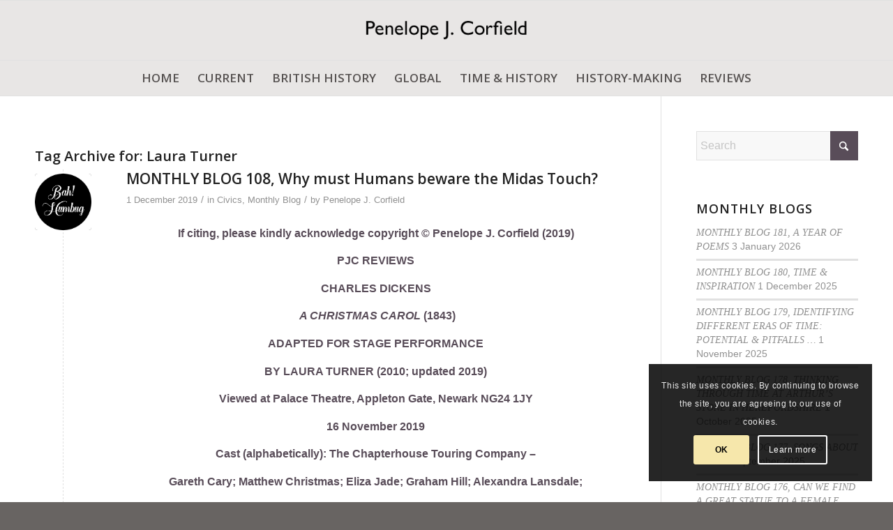

--- FILE ---
content_type: text/html; charset=UTF-8
request_url: https://www.penelopejcorfield.com/tag/laura-turner/
body_size: 32085
content:
<!DOCTYPE html>
<html lang="en-GB" class="html_stretched responsive av-preloader-disabled  html_header_top html_logo_center html_bottom_nav_header html_menu_right html_custom html_header_sticky html_header_shrinking_disabled html_mobile_menu_tablet html_header_searchicon_disabled html_content_align_center html_header_unstick_top_disabled html_header_stretch_disabled html_av-overlay-side html_av-overlay-side-classic html_av-submenu-noclone html_entry_id_1866 av-cookies-consent-show-message-bar av-cookies-cookie-consent-enabled av-cookies-can-opt-out av-cookies-user-silent-accept avia-cookie-check-browser-settings av-no-preview av-default-lightbox html_text_menu_active av-mobile-menu-switch-default">
<head>
<meta charset="UTF-8" />


<!-- mobile setting -->
<meta name="viewport" content="width=device-width, initial-scale=1">

<!-- Scripts/CSS and wp_head hook -->
<meta name='robots' content='index, follow, max-image-preview:large, max-snippet:-1, max-video-preview:-1' />
	<style>img:is([sizes="auto" i], [sizes^="auto," i]) { contain-intrinsic-size: 3000px 1500px }</style>
	
				<script type='text/javascript'>

				function avia_cookie_check_sessionStorage()
				{
					//	FF throws error when all cookies blocked !!
					var sessionBlocked = false;
					try
					{
						var test = sessionStorage.getItem( 'aviaCookieRefused' ) != null;
					}
					catch(e)
					{
						sessionBlocked = true;
					}

					var aviaCookieRefused = ! sessionBlocked ? sessionStorage.getItem( 'aviaCookieRefused' ) : null;

					var html = document.getElementsByTagName('html')[0];

					/**
					 * Set a class to avoid calls to sessionStorage
					 */
					if( sessionBlocked || aviaCookieRefused )
					{
						if( html.className.indexOf('av-cookies-session-refused') < 0 )
						{
							html.className += ' av-cookies-session-refused';
						}
					}

					if( sessionBlocked || aviaCookieRefused || document.cookie.match(/aviaCookieConsent/) )
					{
						if( html.className.indexOf('av-cookies-user-silent-accept') >= 0 )
						{
							 html.className = html.className.replace(/\bav-cookies-user-silent-accept\b/g, '');
						}
					}
				}

				avia_cookie_check_sessionStorage();

			</script>
			
	<!-- This site is optimized with the Yoast SEO plugin v26.7 - https://yoast.com/wordpress/plugins/seo/ -->
	<title>Laura Turner Archives - Penelope J Corfield</title>
	<link rel="canonical" href="https://www.penelopejcorfield.com/tag/laura-turner/" />
	<meta property="og:locale" content="en_GB" />
	<meta property="og:type" content="article" />
	<meta property="og:title" content="Laura Turner Archives - Penelope J Corfield" />
	<meta property="og:url" content="https://www.penelopejcorfield.com/tag/laura-turner/" />
	<meta property="og:site_name" content="Penelope J Corfield" />
	<meta name="twitter:card" content="summary_large_image" />
	<script type="application/ld+json" class="yoast-schema-graph">{"@context":"https://schema.org","@graph":[{"@type":"CollectionPage","@id":"https://www.penelopejcorfield.com/tag/laura-turner/","url":"https://www.penelopejcorfield.com/tag/laura-turner/","name":"Laura Turner Archives - Penelope J Corfield","isPartOf":{"@id":"https://www.penelopejcorfield.com/#website"},"primaryImageOfPage":{"@id":"https://www.penelopejcorfield.com/tag/laura-turner/#primaryimage"},"image":{"@id":"https://www.penelopejcorfield.com/tag/laura-turner/#primaryimage"},"thumbnailUrl":"https://www.penelopejcorfield.com/wp-content/uploads/2019/12/2019-12-No1-Bah-Humbug.png","breadcrumb":{"@id":"https://www.penelopejcorfield.com/tag/laura-turner/#breadcrumb"},"inLanguage":"en-GB"},{"@type":"ImageObject","inLanguage":"en-GB","@id":"https://www.penelopejcorfield.com/tag/laura-turner/#primaryimage","url":"https://www.penelopejcorfield.com/wp-content/uploads/2019/12/2019-12-No1-Bah-Humbug.png","contentUrl":"https://www.penelopejcorfield.com/wp-content/uploads/2019/12/2019-12-No1-Bah-Humbug.png","width":225,"height":225},{"@type":"BreadcrumbList","@id":"https://www.penelopejcorfield.com/tag/laura-turner/#breadcrumb","itemListElement":[{"@type":"ListItem","position":1,"name":"Home","item":"https://www.penelopejcorfield.com/"},{"@type":"ListItem","position":2,"name":"Laura Turner"}]},{"@type":"WebSite","@id":"https://www.penelopejcorfield.com/#website","url":"https://www.penelopejcorfield.com/","name":"Penelope J Corfield","description":"","potentialAction":[{"@type":"SearchAction","target":{"@type":"EntryPoint","urlTemplate":"https://www.penelopejcorfield.com/?s={search_term_string}"},"query-input":{"@type":"PropertyValueSpecification","valueRequired":true,"valueName":"search_term_string"}}],"inLanguage":"en-GB"}]}</script>
	<!-- / Yoast SEO plugin. -->


<link rel='dns-prefetch' href='//www.penelopejcorfield.com' />
<link rel='dns-prefetch' href='//static.addtoany.com' />
<link rel="alternate" type="application/rss+xml" title="Penelope J Corfield &raquo; Feed" href="https://www.penelopejcorfield.com/feed/" />
<link rel="alternate" type="application/rss+xml" title="Penelope J Corfield &raquo; Comments Feed" href="https://www.penelopejcorfield.com/comments/feed/" />
<link rel="alternate" type="application/rss+xml" title="Penelope J Corfield &raquo; Laura Turner Tag Feed" href="https://www.penelopejcorfield.com/tag/laura-turner/feed/" />

<!-- google webfont font replacement -->

			<script type='text/javascript'>

				(function() {

					/*	check if webfonts are disabled by user setting via cookie - or user must opt in.	*/
					var html = document.getElementsByTagName('html')[0];
					var cookie_check = html.className.indexOf('av-cookies-needs-opt-in') >= 0 || html.className.indexOf('av-cookies-can-opt-out') >= 0;
					var allow_continue = true;
					var silent_accept_cookie = html.className.indexOf('av-cookies-user-silent-accept') >= 0;

					if( cookie_check && ! silent_accept_cookie )
					{
						if( ! document.cookie.match(/aviaCookieConsent/) || html.className.indexOf('av-cookies-session-refused') >= 0 )
						{
							allow_continue = false;
						}
						else
						{
							if( ! document.cookie.match(/aviaPrivacyRefuseCookiesHideBar/) )
							{
								allow_continue = false;
							}
							else if( ! document.cookie.match(/aviaPrivacyEssentialCookiesEnabled/) )
							{
								allow_continue = false;
							}
							else if( document.cookie.match(/aviaPrivacyGoogleWebfontsDisabled/) )
							{
								allow_continue = false;
							}
						}
					}

					if( allow_continue )
					{
						var f = document.createElement('link');

						f.type 	= 'text/css';
						f.rel 	= 'stylesheet';
						f.href 	= 'https://fonts.googleapis.com/css?family=Open+Sans:400,600&display=auto';
						f.id 	= 'avia-google-webfont';

						document.getElementsByTagName('head')[0].appendChild(f);
					}
				})();

			</script>
			<script type="text/javascript">
/* <![CDATA[ */
window._wpemojiSettings = {"baseUrl":"https:\/\/s.w.org\/images\/core\/emoji\/16.0.1\/72x72\/","ext":".png","svgUrl":"https:\/\/s.w.org\/images\/core\/emoji\/16.0.1\/svg\/","svgExt":".svg","source":{"concatemoji":"https:\/\/www.penelopejcorfield.com\/wp-includes\/js\/wp-emoji-release.min.js?ver=179ed305920808d564753c995b7a530d"}};
/*! This file is auto-generated */
!function(s,n){var o,i,e;function c(e){try{var t={supportTests:e,timestamp:(new Date).valueOf()};sessionStorage.setItem(o,JSON.stringify(t))}catch(e){}}function p(e,t,n){e.clearRect(0,0,e.canvas.width,e.canvas.height),e.fillText(t,0,0);var t=new Uint32Array(e.getImageData(0,0,e.canvas.width,e.canvas.height).data),a=(e.clearRect(0,0,e.canvas.width,e.canvas.height),e.fillText(n,0,0),new Uint32Array(e.getImageData(0,0,e.canvas.width,e.canvas.height).data));return t.every(function(e,t){return e===a[t]})}function u(e,t){e.clearRect(0,0,e.canvas.width,e.canvas.height),e.fillText(t,0,0);for(var n=e.getImageData(16,16,1,1),a=0;a<n.data.length;a++)if(0!==n.data[a])return!1;return!0}function f(e,t,n,a){switch(t){case"flag":return n(e,"\ud83c\udff3\ufe0f\u200d\u26a7\ufe0f","\ud83c\udff3\ufe0f\u200b\u26a7\ufe0f")?!1:!n(e,"\ud83c\udde8\ud83c\uddf6","\ud83c\udde8\u200b\ud83c\uddf6")&&!n(e,"\ud83c\udff4\udb40\udc67\udb40\udc62\udb40\udc65\udb40\udc6e\udb40\udc67\udb40\udc7f","\ud83c\udff4\u200b\udb40\udc67\u200b\udb40\udc62\u200b\udb40\udc65\u200b\udb40\udc6e\u200b\udb40\udc67\u200b\udb40\udc7f");case"emoji":return!a(e,"\ud83e\udedf")}return!1}function g(e,t,n,a){var r="undefined"!=typeof WorkerGlobalScope&&self instanceof WorkerGlobalScope?new OffscreenCanvas(300,150):s.createElement("canvas"),o=r.getContext("2d",{willReadFrequently:!0}),i=(o.textBaseline="top",o.font="600 32px Arial",{});return e.forEach(function(e){i[e]=t(o,e,n,a)}),i}function t(e){var t=s.createElement("script");t.src=e,t.defer=!0,s.head.appendChild(t)}"undefined"!=typeof Promise&&(o="wpEmojiSettingsSupports",i=["flag","emoji"],n.supports={everything:!0,everythingExceptFlag:!0},e=new Promise(function(e){s.addEventListener("DOMContentLoaded",e,{once:!0})}),new Promise(function(t){var n=function(){try{var e=JSON.parse(sessionStorage.getItem(o));if("object"==typeof e&&"number"==typeof e.timestamp&&(new Date).valueOf()<e.timestamp+604800&&"object"==typeof e.supportTests)return e.supportTests}catch(e){}return null}();if(!n){if("undefined"!=typeof Worker&&"undefined"!=typeof OffscreenCanvas&&"undefined"!=typeof URL&&URL.createObjectURL&&"undefined"!=typeof Blob)try{var e="postMessage("+g.toString()+"("+[JSON.stringify(i),f.toString(),p.toString(),u.toString()].join(",")+"));",a=new Blob([e],{type:"text/javascript"}),r=new Worker(URL.createObjectURL(a),{name:"wpTestEmojiSupports"});return void(r.onmessage=function(e){c(n=e.data),r.terminate(),t(n)})}catch(e){}c(n=g(i,f,p,u))}t(n)}).then(function(e){for(var t in e)n.supports[t]=e[t],n.supports.everything=n.supports.everything&&n.supports[t],"flag"!==t&&(n.supports.everythingExceptFlag=n.supports.everythingExceptFlag&&n.supports[t]);n.supports.everythingExceptFlag=n.supports.everythingExceptFlag&&!n.supports.flag,n.DOMReady=!1,n.readyCallback=function(){n.DOMReady=!0}}).then(function(){return e}).then(function(){var e;n.supports.everything||(n.readyCallback(),(e=n.source||{}).concatemoji?t(e.concatemoji):e.wpemoji&&e.twemoji&&(t(e.twemoji),t(e.wpemoji)))}))}((window,document),window._wpemojiSettings);
/* ]]> */
</script>
<link rel='stylesheet' id='avia-grid-css' href='https://www.penelopejcorfield.com/wp-content/themes/enfold/css/grid.css?ver=7.1.3' type='text/css' media='all' />
<link rel='stylesheet' id='avia-base-css' href='https://www.penelopejcorfield.com/wp-content/themes/enfold/css/base.css?ver=7.1.3' type='text/css' media='all' />
<link rel='stylesheet' id='avia-layout-css' href='https://www.penelopejcorfield.com/wp-content/themes/enfold/css/layout.css?ver=7.1.3' type='text/css' media='all' />
<link rel='stylesheet' id='avia-module-audioplayer-css' href='https://www.penelopejcorfield.com/wp-content/themes/enfold/config-templatebuilder/avia-shortcodes/audio-player/audio-player.css?ver=7.1.3' type='text/css' media='all' />
<link rel='stylesheet' id='avia-module-blog-css' href='https://www.penelopejcorfield.com/wp-content/themes/enfold/config-templatebuilder/avia-shortcodes/blog/blog.css?ver=7.1.3' type='text/css' media='all' />
<link rel='stylesheet' id='avia-module-postslider-css' href='https://www.penelopejcorfield.com/wp-content/themes/enfold/config-templatebuilder/avia-shortcodes/postslider/postslider.css?ver=7.1.3' type='text/css' media='all' />
<link rel='stylesheet' id='avia-module-button-css' href='https://www.penelopejcorfield.com/wp-content/themes/enfold/config-templatebuilder/avia-shortcodes/buttons/buttons.css?ver=7.1.3' type='text/css' media='all' />
<link rel='stylesheet' id='avia-module-buttonrow-css' href='https://www.penelopejcorfield.com/wp-content/themes/enfold/config-templatebuilder/avia-shortcodes/buttonrow/buttonrow.css?ver=7.1.3' type='text/css' media='all' />
<link rel='stylesheet' id='avia-module-button-fullwidth-css' href='https://www.penelopejcorfield.com/wp-content/themes/enfold/config-templatebuilder/avia-shortcodes/buttons_fullwidth/buttons_fullwidth.css?ver=7.1.3' type='text/css' media='all' />
<link rel='stylesheet' id='avia-module-catalogue-css' href='https://www.penelopejcorfield.com/wp-content/themes/enfold/config-templatebuilder/avia-shortcodes/catalogue/catalogue.css?ver=7.1.3' type='text/css' media='all' />
<link rel='stylesheet' id='avia-module-comments-css' href='https://www.penelopejcorfield.com/wp-content/themes/enfold/config-templatebuilder/avia-shortcodes/comments/comments.css?ver=7.1.3' type='text/css' media='all' />
<link rel='stylesheet' id='avia-module-contact-css' href='https://www.penelopejcorfield.com/wp-content/themes/enfold/config-templatebuilder/avia-shortcodes/contact/contact.css?ver=7.1.3' type='text/css' media='all' />
<link rel='stylesheet' id='avia-module-slideshow-css' href='https://www.penelopejcorfield.com/wp-content/themes/enfold/config-templatebuilder/avia-shortcodes/slideshow/slideshow.css?ver=7.1.3' type='text/css' media='all' />
<link rel='stylesheet' id='avia-module-slideshow-contentpartner-css' href='https://www.penelopejcorfield.com/wp-content/themes/enfold/config-templatebuilder/avia-shortcodes/contentslider/contentslider.css?ver=7.1.3' type='text/css' media='all' />
<link rel='stylesheet' id='avia-module-countdown-css' href='https://www.penelopejcorfield.com/wp-content/themes/enfold/config-templatebuilder/avia-shortcodes/countdown/countdown.css?ver=7.1.3' type='text/css' media='all' />
<link rel='stylesheet' id='avia-module-dynamic-field-css' href='https://www.penelopejcorfield.com/wp-content/themes/enfold/config-templatebuilder/avia-shortcodes/dynamic_field/dynamic_field.css?ver=7.1.3' type='text/css' media='all' />
<link rel='stylesheet' id='avia-module-gallery-css' href='https://www.penelopejcorfield.com/wp-content/themes/enfold/config-templatebuilder/avia-shortcodes/gallery/gallery.css?ver=7.1.3' type='text/css' media='all' />
<link rel='stylesheet' id='avia-module-gallery-hor-css' href='https://www.penelopejcorfield.com/wp-content/themes/enfold/config-templatebuilder/avia-shortcodes/gallery_horizontal/gallery_horizontal.css?ver=7.1.3' type='text/css' media='all' />
<link rel='stylesheet' id='avia-module-maps-css' href='https://www.penelopejcorfield.com/wp-content/themes/enfold/config-templatebuilder/avia-shortcodes/google_maps/google_maps.css?ver=7.1.3' type='text/css' media='all' />
<link rel='stylesheet' id='avia-module-gridrow-css' href='https://www.penelopejcorfield.com/wp-content/themes/enfold/config-templatebuilder/avia-shortcodes/grid_row/grid_row.css?ver=7.1.3' type='text/css' media='all' />
<link rel='stylesheet' id='avia-module-heading-css' href='https://www.penelopejcorfield.com/wp-content/themes/enfold/config-templatebuilder/avia-shortcodes/heading/heading.css?ver=7.1.3' type='text/css' media='all' />
<link rel='stylesheet' id='avia-module-rotator-css' href='https://www.penelopejcorfield.com/wp-content/themes/enfold/config-templatebuilder/avia-shortcodes/headline_rotator/headline_rotator.css?ver=7.1.3' type='text/css' media='all' />
<link rel='stylesheet' id='avia-module-hr-css' href='https://www.penelopejcorfield.com/wp-content/themes/enfold/config-templatebuilder/avia-shortcodes/hr/hr.css?ver=7.1.3' type='text/css' media='all' />
<link rel='stylesheet' id='avia-module-icon-css' href='https://www.penelopejcorfield.com/wp-content/themes/enfold/config-templatebuilder/avia-shortcodes/icon/icon.css?ver=7.1.3' type='text/css' media='all' />
<link rel='stylesheet' id='avia-module-icon-circles-css' href='https://www.penelopejcorfield.com/wp-content/themes/enfold/config-templatebuilder/avia-shortcodes/icon_circles/icon_circles.css?ver=7.1.3' type='text/css' media='all' />
<link rel='stylesheet' id='avia-module-iconbox-css' href='https://www.penelopejcorfield.com/wp-content/themes/enfold/config-templatebuilder/avia-shortcodes/iconbox/iconbox.css?ver=7.1.3' type='text/css' media='all' />
<link rel='stylesheet' id='avia-module-icongrid-css' href='https://www.penelopejcorfield.com/wp-content/themes/enfold/config-templatebuilder/avia-shortcodes/icongrid/icongrid.css?ver=7.1.3' type='text/css' media='all' />
<link rel='stylesheet' id='avia-module-iconlist-css' href='https://www.penelopejcorfield.com/wp-content/themes/enfold/config-templatebuilder/avia-shortcodes/iconlist/iconlist.css?ver=7.1.3' type='text/css' media='all' />
<link rel='stylesheet' id='avia-module-image-css' href='https://www.penelopejcorfield.com/wp-content/themes/enfold/config-templatebuilder/avia-shortcodes/image/image.css?ver=7.1.3' type='text/css' media='all' />
<link rel='stylesheet' id='avia-module-image-diff-css' href='https://www.penelopejcorfield.com/wp-content/themes/enfold/config-templatebuilder/avia-shortcodes/image_diff/image_diff.css?ver=7.1.3' type='text/css' media='all' />
<link rel='stylesheet' id='avia-module-hotspot-css' href='https://www.penelopejcorfield.com/wp-content/themes/enfold/config-templatebuilder/avia-shortcodes/image_hotspots/image_hotspots.css?ver=7.1.3' type='text/css' media='all' />
<link rel='stylesheet' id='avia-module-sc-lottie-animation-css' href='https://www.penelopejcorfield.com/wp-content/themes/enfold/config-templatebuilder/avia-shortcodes/lottie_animation/lottie_animation.css?ver=7.1.3' type='text/css' media='all' />
<link rel='stylesheet' id='avia-module-magazine-css' href='https://www.penelopejcorfield.com/wp-content/themes/enfold/config-templatebuilder/avia-shortcodes/magazine/magazine.css?ver=7.1.3' type='text/css' media='all' />
<link rel='stylesheet' id='avia-module-masonry-css' href='https://www.penelopejcorfield.com/wp-content/themes/enfold/config-templatebuilder/avia-shortcodes/masonry_entries/masonry_entries.css?ver=7.1.3' type='text/css' media='all' />
<link rel='stylesheet' id='avia-siteloader-css' href='https://www.penelopejcorfield.com/wp-content/themes/enfold/css/avia-snippet-site-preloader.css?ver=7.1.3' type='text/css' media='all' />
<link rel='stylesheet' id='avia-module-menu-css' href='https://www.penelopejcorfield.com/wp-content/themes/enfold/config-templatebuilder/avia-shortcodes/menu/menu.css?ver=7.1.3' type='text/css' media='all' />
<link rel='stylesheet' id='avia-module-notification-css' href='https://www.penelopejcorfield.com/wp-content/themes/enfold/config-templatebuilder/avia-shortcodes/notification/notification.css?ver=7.1.3' type='text/css' media='all' />
<link rel='stylesheet' id='avia-module-numbers-css' href='https://www.penelopejcorfield.com/wp-content/themes/enfold/config-templatebuilder/avia-shortcodes/numbers/numbers.css?ver=7.1.3' type='text/css' media='all' />
<link rel='stylesheet' id='avia-module-portfolio-css' href='https://www.penelopejcorfield.com/wp-content/themes/enfold/config-templatebuilder/avia-shortcodes/portfolio/portfolio.css?ver=7.1.3' type='text/css' media='all' />
<link rel='stylesheet' id='avia-module-post-metadata-css' href='https://www.penelopejcorfield.com/wp-content/themes/enfold/config-templatebuilder/avia-shortcodes/post_metadata/post_metadata.css?ver=7.1.3' type='text/css' media='all' />
<link rel='stylesheet' id='avia-module-progress-bar-css' href='https://www.penelopejcorfield.com/wp-content/themes/enfold/config-templatebuilder/avia-shortcodes/progressbar/progressbar.css?ver=7.1.3' type='text/css' media='all' />
<link rel='stylesheet' id='avia-module-promobox-css' href='https://www.penelopejcorfield.com/wp-content/themes/enfold/config-templatebuilder/avia-shortcodes/promobox/promobox.css?ver=7.1.3' type='text/css' media='all' />
<link rel='stylesheet' id='avia-sc-search-css' href='https://www.penelopejcorfield.com/wp-content/themes/enfold/config-templatebuilder/avia-shortcodes/search/search.css?ver=7.1.3' type='text/css' media='all' />
<link rel='stylesheet' id='avia-module-slideshow-accordion-css' href='https://www.penelopejcorfield.com/wp-content/themes/enfold/config-templatebuilder/avia-shortcodes/slideshow_accordion/slideshow_accordion.css?ver=7.1.3' type='text/css' media='all' />
<link rel='stylesheet' id='avia-module-slideshow-feature-image-css' href='https://www.penelopejcorfield.com/wp-content/themes/enfold/config-templatebuilder/avia-shortcodes/slideshow_feature_image/slideshow_feature_image.css?ver=7.1.3' type='text/css' media='all' />
<link rel='stylesheet' id='avia-module-slideshow-fullsize-css' href='https://www.penelopejcorfield.com/wp-content/themes/enfold/config-templatebuilder/avia-shortcodes/slideshow_fullsize/slideshow_fullsize.css?ver=7.1.3' type='text/css' media='all' />
<link rel='stylesheet' id='avia-module-slideshow-fullscreen-css' href='https://www.penelopejcorfield.com/wp-content/themes/enfold/config-templatebuilder/avia-shortcodes/slideshow_fullscreen/slideshow_fullscreen.css?ver=7.1.3' type='text/css' media='all' />
<link rel='stylesheet' id='avia-module-slideshow-ls-css' href='https://www.penelopejcorfield.com/wp-content/themes/enfold/config-templatebuilder/avia-shortcodes/slideshow_layerslider/slideshow_layerslider.css?ver=7.1.3' type='text/css' media='all' />
<link rel='stylesheet' id='avia-module-social-css' href='https://www.penelopejcorfield.com/wp-content/themes/enfold/config-templatebuilder/avia-shortcodes/social_share/social_share.css?ver=7.1.3' type='text/css' media='all' />
<link rel='stylesheet' id='avia-module-tabsection-css' href='https://www.penelopejcorfield.com/wp-content/themes/enfold/config-templatebuilder/avia-shortcodes/tab_section/tab_section.css?ver=7.1.3' type='text/css' media='all' />
<link rel='stylesheet' id='avia-module-table-css' href='https://www.penelopejcorfield.com/wp-content/themes/enfold/config-templatebuilder/avia-shortcodes/table/table.css?ver=7.1.3' type='text/css' media='all' />
<link rel='stylesheet' id='avia-module-tabs-css' href='https://www.penelopejcorfield.com/wp-content/themes/enfold/config-templatebuilder/avia-shortcodes/tabs/tabs.css?ver=7.1.3' type='text/css' media='all' />
<link rel='stylesheet' id='avia-module-team-css' href='https://www.penelopejcorfield.com/wp-content/themes/enfold/config-templatebuilder/avia-shortcodes/team/team.css?ver=7.1.3' type='text/css' media='all' />
<link rel='stylesheet' id='avia-module-testimonials-css' href='https://www.penelopejcorfield.com/wp-content/themes/enfold/config-templatebuilder/avia-shortcodes/testimonials/testimonials.css?ver=7.1.3' type='text/css' media='all' />
<link rel='stylesheet' id='avia-module-timeline-css' href='https://www.penelopejcorfield.com/wp-content/themes/enfold/config-templatebuilder/avia-shortcodes/timeline/timeline.css?ver=7.1.3' type='text/css' media='all' />
<link rel='stylesheet' id='avia-module-toggles-css' href='https://www.penelopejcorfield.com/wp-content/themes/enfold/config-templatebuilder/avia-shortcodes/toggles/toggles.css?ver=7.1.3' type='text/css' media='all' />
<link rel='stylesheet' id='avia-module-video-css' href='https://www.penelopejcorfield.com/wp-content/themes/enfold/config-templatebuilder/avia-shortcodes/video/video.css?ver=7.1.3' type='text/css' media='all' />
<style id='wp-emoji-styles-inline-css' type='text/css'>

	img.wp-smiley, img.emoji {
		display: inline !important;
		border: none !important;
		box-shadow: none !important;
		height: 1em !important;
		width: 1em !important;
		margin: 0 0.07em !important;
		vertical-align: -0.1em !important;
		background: none !important;
		padding: 0 !important;
	}
</style>
<link rel='stylesheet' id='wp-block-library-css' href='https://www.penelopejcorfield.com/wp-includes/css/dist/block-library/style.min.css?ver=179ed305920808d564753c995b7a530d' type='text/css' media='all' />
<style id='global-styles-inline-css' type='text/css'>
:root{--wp--preset--aspect-ratio--square: 1;--wp--preset--aspect-ratio--4-3: 4/3;--wp--preset--aspect-ratio--3-4: 3/4;--wp--preset--aspect-ratio--3-2: 3/2;--wp--preset--aspect-ratio--2-3: 2/3;--wp--preset--aspect-ratio--16-9: 16/9;--wp--preset--aspect-ratio--9-16: 9/16;--wp--preset--color--black: #000000;--wp--preset--color--cyan-bluish-gray: #abb8c3;--wp--preset--color--white: #ffffff;--wp--preset--color--pale-pink: #f78da7;--wp--preset--color--vivid-red: #cf2e2e;--wp--preset--color--luminous-vivid-orange: #ff6900;--wp--preset--color--luminous-vivid-amber: #fcb900;--wp--preset--color--light-green-cyan: #7bdcb5;--wp--preset--color--vivid-green-cyan: #00d084;--wp--preset--color--pale-cyan-blue: #8ed1fc;--wp--preset--color--vivid-cyan-blue: #0693e3;--wp--preset--color--vivid-purple: #9b51e0;--wp--preset--color--metallic-red: #b02b2c;--wp--preset--color--maximum-yellow-red: #edae44;--wp--preset--color--yellow-sun: #eeee22;--wp--preset--color--palm-leaf: #83a846;--wp--preset--color--aero: #7bb0e7;--wp--preset--color--old-lavender: #745f7e;--wp--preset--color--steel-teal: #5f8789;--wp--preset--color--raspberry-pink: #d65799;--wp--preset--color--medium-turquoise: #4ecac2;--wp--preset--gradient--vivid-cyan-blue-to-vivid-purple: linear-gradient(135deg,rgba(6,147,227,1) 0%,rgb(155,81,224) 100%);--wp--preset--gradient--light-green-cyan-to-vivid-green-cyan: linear-gradient(135deg,rgb(122,220,180) 0%,rgb(0,208,130) 100%);--wp--preset--gradient--luminous-vivid-amber-to-luminous-vivid-orange: linear-gradient(135deg,rgba(252,185,0,1) 0%,rgba(255,105,0,1) 100%);--wp--preset--gradient--luminous-vivid-orange-to-vivid-red: linear-gradient(135deg,rgba(255,105,0,1) 0%,rgb(207,46,46) 100%);--wp--preset--gradient--very-light-gray-to-cyan-bluish-gray: linear-gradient(135deg,rgb(238,238,238) 0%,rgb(169,184,195) 100%);--wp--preset--gradient--cool-to-warm-spectrum: linear-gradient(135deg,rgb(74,234,220) 0%,rgb(151,120,209) 20%,rgb(207,42,186) 40%,rgb(238,44,130) 60%,rgb(251,105,98) 80%,rgb(254,248,76) 100%);--wp--preset--gradient--blush-light-purple: linear-gradient(135deg,rgb(255,206,236) 0%,rgb(152,150,240) 100%);--wp--preset--gradient--blush-bordeaux: linear-gradient(135deg,rgb(254,205,165) 0%,rgb(254,45,45) 50%,rgb(107,0,62) 100%);--wp--preset--gradient--luminous-dusk: linear-gradient(135deg,rgb(255,203,112) 0%,rgb(199,81,192) 50%,rgb(65,88,208) 100%);--wp--preset--gradient--pale-ocean: linear-gradient(135deg,rgb(255,245,203) 0%,rgb(182,227,212) 50%,rgb(51,167,181) 100%);--wp--preset--gradient--electric-grass: linear-gradient(135deg,rgb(202,248,128) 0%,rgb(113,206,126) 100%);--wp--preset--gradient--midnight: linear-gradient(135deg,rgb(2,3,129) 0%,rgb(40,116,252) 100%);--wp--preset--font-size--small: 1rem;--wp--preset--font-size--medium: 1.125rem;--wp--preset--font-size--large: 1.75rem;--wp--preset--font-size--x-large: clamp(1.75rem, 3vw, 2.25rem);--wp--preset--spacing--20: 0.44rem;--wp--preset--spacing--30: 0.67rem;--wp--preset--spacing--40: 1rem;--wp--preset--spacing--50: 1.5rem;--wp--preset--spacing--60: 2.25rem;--wp--preset--spacing--70: 3.38rem;--wp--preset--spacing--80: 5.06rem;--wp--preset--shadow--natural: 6px 6px 9px rgba(0, 0, 0, 0.2);--wp--preset--shadow--deep: 12px 12px 50px rgba(0, 0, 0, 0.4);--wp--preset--shadow--sharp: 6px 6px 0px rgba(0, 0, 0, 0.2);--wp--preset--shadow--outlined: 6px 6px 0px -3px rgba(255, 255, 255, 1), 6px 6px rgba(0, 0, 0, 1);--wp--preset--shadow--crisp: 6px 6px 0px rgba(0, 0, 0, 1);}:root { --wp--style--global--content-size: 800px;--wp--style--global--wide-size: 1130px; }:where(body) { margin: 0; }.wp-site-blocks > .alignleft { float: left; margin-right: 2em; }.wp-site-blocks > .alignright { float: right; margin-left: 2em; }.wp-site-blocks > .aligncenter { justify-content: center; margin-left: auto; margin-right: auto; }:where(.is-layout-flex){gap: 0.5em;}:where(.is-layout-grid){gap: 0.5em;}.is-layout-flow > .alignleft{float: left;margin-inline-start: 0;margin-inline-end: 2em;}.is-layout-flow > .alignright{float: right;margin-inline-start: 2em;margin-inline-end: 0;}.is-layout-flow > .aligncenter{margin-left: auto !important;margin-right: auto !important;}.is-layout-constrained > .alignleft{float: left;margin-inline-start: 0;margin-inline-end: 2em;}.is-layout-constrained > .alignright{float: right;margin-inline-start: 2em;margin-inline-end: 0;}.is-layout-constrained > .aligncenter{margin-left: auto !important;margin-right: auto !important;}.is-layout-constrained > :where(:not(.alignleft):not(.alignright):not(.alignfull)){max-width: var(--wp--style--global--content-size);margin-left: auto !important;margin-right: auto !important;}.is-layout-constrained > .alignwide{max-width: var(--wp--style--global--wide-size);}body .is-layout-flex{display: flex;}.is-layout-flex{flex-wrap: wrap;align-items: center;}.is-layout-flex > :is(*, div){margin: 0;}body .is-layout-grid{display: grid;}.is-layout-grid > :is(*, div){margin: 0;}body{padding-top: 0px;padding-right: 0px;padding-bottom: 0px;padding-left: 0px;}a:where(:not(.wp-element-button)){text-decoration: underline;}:root :where(.wp-element-button, .wp-block-button__link){background-color: #32373c;border-width: 0;color: #fff;font-family: inherit;font-size: inherit;line-height: inherit;padding: calc(0.667em + 2px) calc(1.333em + 2px);text-decoration: none;}.has-black-color{color: var(--wp--preset--color--black) !important;}.has-cyan-bluish-gray-color{color: var(--wp--preset--color--cyan-bluish-gray) !important;}.has-white-color{color: var(--wp--preset--color--white) !important;}.has-pale-pink-color{color: var(--wp--preset--color--pale-pink) !important;}.has-vivid-red-color{color: var(--wp--preset--color--vivid-red) !important;}.has-luminous-vivid-orange-color{color: var(--wp--preset--color--luminous-vivid-orange) !important;}.has-luminous-vivid-amber-color{color: var(--wp--preset--color--luminous-vivid-amber) !important;}.has-light-green-cyan-color{color: var(--wp--preset--color--light-green-cyan) !important;}.has-vivid-green-cyan-color{color: var(--wp--preset--color--vivid-green-cyan) !important;}.has-pale-cyan-blue-color{color: var(--wp--preset--color--pale-cyan-blue) !important;}.has-vivid-cyan-blue-color{color: var(--wp--preset--color--vivid-cyan-blue) !important;}.has-vivid-purple-color{color: var(--wp--preset--color--vivid-purple) !important;}.has-metallic-red-color{color: var(--wp--preset--color--metallic-red) !important;}.has-maximum-yellow-red-color{color: var(--wp--preset--color--maximum-yellow-red) !important;}.has-yellow-sun-color{color: var(--wp--preset--color--yellow-sun) !important;}.has-palm-leaf-color{color: var(--wp--preset--color--palm-leaf) !important;}.has-aero-color{color: var(--wp--preset--color--aero) !important;}.has-old-lavender-color{color: var(--wp--preset--color--old-lavender) !important;}.has-steel-teal-color{color: var(--wp--preset--color--steel-teal) !important;}.has-raspberry-pink-color{color: var(--wp--preset--color--raspberry-pink) !important;}.has-medium-turquoise-color{color: var(--wp--preset--color--medium-turquoise) !important;}.has-black-background-color{background-color: var(--wp--preset--color--black) !important;}.has-cyan-bluish-gray-background-color{background-color: var(--wp--preset--color--cyan-bluish-gray) !important;}.has-white-background-color{background-color: var(--wp--preset--color--white) !important;}.has-pale-pink-background-color{background-color: var(--wp--preset--color--pale-pink) !important;}.has-vivid-red-background-color{background-color: var(--wp--preset--color--vivid-red) !important;}.has-luminous-vivid-orange-background-color{background-color: var(--wp--preset--color--luminous-vivid-orange) !important;}.has-luminous-vivid-amber-background-color{background-color: var(--wp--preset--color--luminous-vivid-amber) !important;}.has-light-green-cyan-background-color{background-color: var(--wp--preset--color--light-green-cyan) !important;}.has-vivid-green-cyan-background-color{background-color: var(--wp--preset--color--vivid-green-cyan) !important;}.has-pale-cyan-blue-background-color{background-color: var(--wp--preset--color--pale-cyan-blue) !important;}.has-vivid-cyan-blue-background-color{background-color: var(--wp--preset--color--vivid-cyan-blue) !important;}.has-vivid-purple-background-color{background-color: var(--wp--preset--color--vivid-purple) !important;}.has-metallic-red-background-color{background-color: var(--wp--preset--color--metallic-red) !important;}.has-maximum-yellow-red-background-color{background-color: var(--wp--preset--color--maximum-yellow-red) !important;}.has-yellow-sun-background-color{background-color: var(--wp--preset--color--yellow-sun) !important;}.has-palm-leaf-background-color{background-color: var(--wp--preset--color--palm-leaf) !important;}.has-aero-background-color{background-color: var(--wp--preset--color--aero) !important;}.has-old-lavender-background-color{background-color: var(--wp--preset--color--old-lavender) !important;}.has-steel-teal-background-color{background-color: var(--wp--preset--color--steel-teal) !important;}.has-raspberry-pink-background-color{background-color: var(--wp--preset--color--raspberry-pink) !important;}.has-medium-turquoise-background-color{background-color: var(--wp--preset--color--medium-turquoise) !important;}.has-black-border-color{border-color: var(--wp--preset--color--black) !important;}.has-cyan-bluish-gray-border-color{border-color: var(--wp--preset--color--cyan-bluish-gray) !important;}.has-white-border-color{border-color: var(--wp--preset--color--white) !important;}.has-pale-pink-border-color{border-color: var(--wp--preset--color--pale-pink) !important;}.has-vivid-red-border-color{border-color: var(--wp--preset--color--vivid-red) !important;}.has-luminous-vivid-orange-border-color{border-color: var(--wp--preset--color--luminous-vivid-orange) !important;}.has-luminous-vivid-amber-border-color{border-color: var(--wp--preset--color--luminous-vivid-amber) !important;}.has-light-green-cyan-border-color{border-color: var(--wp--preset--color--light-green-cyan) !important;}.has-vivid-green-cyan-border-color{border-color: var(--wp--preset--color--vivid-green-cyan) !important;}.has-pale-cyan-blue-border-color{border-color: var(--wp--preset--color--pale-cyan-blue) !important;}.has-vivid-cyan-blue-border-color{border-color: var(--wp--preset--color--vivid-cyan-blue) !important;}.has-vivid-purple-border-color{border-color: var(--wp--preset--color--vivid-purple) !important;}.has-metallic-red-border-color{border-color: var(--wp--preset--color--metallic-red) !important;}.has-maximum-yellow-red-border-color{border-color: var(--wp--preset--color--maximum-yellow-red) !important;}.has-yellow-sun-border-color{border-color: var(--wp--preset--color--yellow-sun) !important;}.has-palm-leaf-border-color{border-color: var(--wp--preset--color--palm-leaf) !important;}.has-aero-border-color{border-color: var(--wp--preset--color--aero) !important;}.has-old-lavender-border-color{border-color: var(--wp--preset--color--old-lavender) !important;}.has-steel-teal-border-color{border-color: var(--wp--preset--color--steel-teal) !important;}.has-raspberry-pink-border-color{border-color: var(--wp--preset--color--raspberry-pink) !important;}.has-medium-turquoise-border-color{border-color: var(--wp--preset--color--medium-turquoise) !important;}.has-vivid-cyan-blue-to-vivid-purple-gradient-background{background: var(--wp--preset--gradient--vivid-cyan-blue-to-vivid-purple) !important;}.has-light-green-cyan-to-vivid-green-cyan-gradient-background{background: var(--wp--preset--gradient--light-green-cyan-to-vivid-green-cyan) !important;}.has-luminous-vivid-amber-to-luminous-vivid-orange-gradient-background{background: var(--wp--preset--gradient--luminous-vivid-amber-to-luminous-vivid-orange) !important;}.has-luminous-vivid-orange-to-vivid-red-gradient-background{background: var(--wp--preset--gradient--luminous-vivid-orange-to-vivid-red) !important;}.has-very-light-gray-to-cyan-bluish-gray-gradient-background{background: var(--wp--preset--gradient--very-light-gray-to-cyan-bluish-gray) !important;}.has-cool-to-warm-spectrum-gradient-background{background: var(--wp--preset--gradient--cool-to-warm-spectrum) !important;}.has-blush-light-purple-gradient-background{background: var(--wp--preset--gradient--blush-light-purple) !important;}.has-blush-bordeaux-gradient-background{background: var(--wp--preset--gradient--blush-bordeaux) !important;}.has-luminous-dusk-gradient-background{background: var(--wp--preset--gradient--luminous-dusk) !important;}.has-pale-ocean-gradient-background{background: var(--wp--preset--gradient--pale-ocean) !important;}.has-electric-grass-gradient-background{background: var(--wp--preset--gradient--electric-grass) !important;}.has-midnight-gradient-background{background: var(--wp--preset--gradient--midnight) !important;}.has-small-font-size{font-size: var(--wp--preset--font-size--small) !important;}.has-medium-font-size{font-size: var(--wp--preset--font-size--medium) !important;}.has-large-font-size{font-size: var(--wp--preset--font-size--large) !important;}.has-x-large-font-size{font-size: var(--wp--preset--font-size--x-large) !important;}
:where(.wp-block-post-template.is-layout-flex){gap: 1.25em;}:where(.wp-block-post-template.is-layout-grid){gap: 1.25em;}
:where(.wp-block-columns.is-layout-flex){gap: 2em;}:where(.wp-block-columns.is-layout-grid){gap: 2em;}
:root :where(.wp-block-pullquote){font-size: 1.5em;line-height: 1.6;}
</style>
<link rel='stylesheet' id='eeb-css-frontend-css' href='https://www.penelopejcorfield.com/wp-content/plugins/email-encoder-bundle/assets/css/style.css?ver=54d4eedc552c499c4a8d6b89c23d3df1' type='text/css' media='all' />
<link rel='stylesheet' id='dashicons-css' href='https://www.penelopejcorfield.com/wp-includes/css/dashicons.min.css?ver=179ed305920808d564753c995b7a530d' type='text/css' media='all' />
<link rel='stylesheet' id='avia-scs-css' href='https://www.penelopejcorfield.com/wp-content/themes/enfold/css/shortcodes.css?ver=7.1.3' type='text/css' media='all' />
<link rel='stylesheet' id='avia-fold-unfold-css' href='https://www.penelopejcorfield.com/wp-content/themes/enfold/css/avia-snippet-fold-unfold.css?ver=7.1.3' type='text/css' media='all' />
<link rel='stylesheet' id='avia-popup-css-css' href='https://www.penelopejcorfield.com/wp-content/themes/enfold/js/aviapopup/magnific-popup.min.css?ver=7.1.3' type='text/css' media='screen' />
<link rel='stylesheet' id='avia-lightbox-css' href='https://www.penelopejcorfield.com/wp-content/themes/enfold/css/avia-snippet-lightbox.css?ver=7.1.3' type='text/css' media='screen' />
<link rel='stylesheet' id='avia-widget-css-css' href='https://www.penelopejcorfield.com/wp-content/themes/enfold/css/avia-snippet-widget.css?ver=7.1.3' type='text/css' media='screen' />
<link rel='stylesheet' id='avia-dynamic-css' href='https://www.penelopejcorfield.com/wp-content/uploads/dynamic_avia/enfold.css?ver=695fc45a9498e' type='text/css' media='all' />
<link rel='stylesheet' id='avia-custom-css' href='https://www.penelopejcorfield.com/wp-content/themes/enfold/css/custom.css?ver=7.1.3' type='text/css' media='all' />
<link rel='stylesheet' id='tablepress-default-css' href='https://www.penelopejcorfield.com/wp-content/plugins/tablepress/css/build/default.css?ver=3.2.6' type='text/css' media='all' />
<link rel='stylesheet' id='addtoany-css' href='https://www.penelopejcorfield.com/wp-content/plugins/add-to-any/addtoany.min.css?ver=1.16' type='text/css' media='all' />
<link rel='stylesheet' id='avia-cookie-css-css' href='https://www.penelopejcorfield.com/wp-content/themes/enfold/css/avia-snippet-cookieconsent.css?ver=7.1.3' type='text/css' media='screen' />
<script type="text/javascript" src="https://www.penelopejcorfield.com/wp-includes/js/jquery/jquery.min.js?ver=3.7.1" id="jquery-core-js"></script>
<script type="text/javascript" src="https://www.penelopejcorfield.com/wp-includes/js/jquery/jquery-migrate.min.js?ver=3.4.1" id="jquery-migrate-js"></script>
<script type="text/javascript" id="addtoany-core-js-before">
/* <![CDATA[ */
window.a2a_config=window.a2a_config||{};a2a_config.callbacks=[];a2a_config.overlays=[];a2a_config.templates={};a2a_localize = {
	Share: "Share",
	Save: "Save",
	Subscribe: "Subscribe",
	Email: "Email",
	Bookmark: "Bookmark",
	ShowAll: "Show All",
	ShowLess: "Show less",
	FindServices: "Find service(s)",
	FindAnyServiceToAddTo: "Instantly find any service to add to",
	PoweredBy: "Powered by",
	ShareViaEmail: "Share via email",
	SubscribeViaEmail: "Subscribe via email",
	BookmarkInYourBrowser: "Bookmark in your browser",
	BookmarkInstructions: "Press Ctrl+D or \u2318+D to bookmark this page",
	AddToYourFavorites: "Add to your favourites",
	SendFromWebOrProgram: "Send from any email address or email program",
	EmailProgram: "Email program",
	More: "More&#8230;",
	ThanksForSharing: "Thanks for sharing!",
	ThanksForFollowing: "Thanks for following!"
};
/* ]]> */
</script>
<script type="text/javascript" defer src="https://static.addtoany.com/menu/page.js" id="addtoany-core-js"></script>
<script type="text/javascript" defer src="https://www.penelopejcorfield.com/wp-content/plugins/add-to-any/addtoany.min.js?ver=1.1" id="addtoany-jquery-js"></script>
<script type="text/javascript" src="https://www.penelopejcorfield.com/wp-content/plugins/email-encoder-bundle/assets/js/custom.js?ver=2c542c9989f589cd5318f5cef6a9ecd7" id="eeb-js-frontend-js"></script>
<script type="text/javascript" src="https://www.penelopejcorfield.com/wp-content/themes/enfold/js/avia-js.js?ver=7.1.3" id="avia-js-js"></script>
<script type="text/javascript" src="https://www.penelopejcorfield.com/wp-content/themes/enfold/js/avia-compat.js?ver=7.1.3" id="avia-compat-js"></script>
<link rel="https://api.w.org/" href="https://www.penelopejcorfield.com/wp-json/" /><link rel="alternate" title="JSON" type="application/json" href="https://www.penelopejcorfield.com/wp-json/wp/v2/tags/914" /><link rel="EditURI" type="application/rsd+xml" title="RSD" href="https://www.penelopejcorfield.com/xmlrpc.php?rsd" />


<link rel="icon" href="https://www.penelopejcorfield.com/wp-content/uploads/2014/12/FAVICON.gif" type="image/gif">
<!--[if lt IE 9]><script src="https://www.penelopejcorfield.com/wp-content/themes/enfold/js/html5shiv.js"></script><![endif]--><link rel="profile" href="https://gmpg.org/xfn/11" />
<link rel="alternate" type="application/rss+xml" title="Penelope J Corfield RSS2 Feed" href="https://www.penelopejcorfield.com/feed/" />
<link rel="pingback" href="https://www.penelopejcorfield.com/xmlrpc.php" />

<style type='text/css' media='screen'>
 #top #header_main > .container, #top #header_main > .container .main_menu  .av-main-nav > li > a, #top #header_main #menu-item-shop .cart_dropdown_link{ height:85px; line-height: 85px; }
 .html_top_nav_header .av-logo-container{ height:85px;  }
 .html_header_top.html_header_sticky #top #wrap_all #main{ padding-top:137px; } 
</style>
<style type="text/css">
		@font-face {font-family: 'entypo-fontello-enfold'; font-weight: normal; font-style: normal; font-display: auto;
		src: url('https://www.penelopejcorfield.com/wp-content/themes/enfold/config-templatebuilder/avia-template-builder/assets/fonts/entypo-fontello-enfold/entypo-fontello-enfold.woff2') format('woff2'),
		url('https://www.penelopejcorfield.com/wp-content/themes/enfold/config-templatebuilder/avia-template-builder/assets/fonts/entypo-fontello-enfold/entypo-fontello-enfold.woff') format('woff'),
		url('https://www.penelopejcorfield.com/wp-content/themes/enfold/config-templatebuilder/avia-template-builder/assets/fonts/entypo-fontello-enfold/entypo-fontello-enfold.ttf') format('truetype'),
		url('https://www.penelopejcorfield.com/wp-content/themes/enfold/config-templatebuilder/avia-template-builder/assets/fonts/entypo-fontello-enfold/entypo-fontello-enfold.svg#entypo-fontello-enfold') format('svg'),
		url('https://www.penelopejcorfield.com/wp-content/themes/enfold/config-templatebuilder/avia-template-builder/assets/fonts/entypo-fontello-enfold/entypo-fontello-enfold.eot'),
		url('https://www.penelopejcorfield.com/wp-content/themes/enfold/config-templatebuilder/avia-template-builder/assets/fonts/entypo-fontello-enfold/entypo-fontello-enfold.eot?#iefix') format('embedded-opentype');
		}

		#top .avia-font-entypo-fontello-enfold, body .avia-font-entypo-fontello-enfold, html body [data-av_iconfont='entypo-fontello-enfold']:before{ font-family: 'entypo-fontello-enfold'; }
		
		@font-face {font-family: 'entypo-fontello'; font-weight: normal; font-style: normal; font-display: auto;
		src: url('https://www.penelopejcorfield.com/wp-content/themes/enfold/config-templatebuilder/avia-template-builder/assets/fonts/entypo-fontello/entypo-fontello.woff2') format('woff2'),
		url('https://www.penelopejcorfield.com/wp-content/themes/enfold/config-templatebuilder/avia-template-builder/assets/fonts/entypo-fontello/entypo-fontello.woff') format('woff'),
		url('https://www.penelopejcorfield.com/wp-content/themes/enfold/config-templatebuilder/avia-template-builder/assets/fonts/entypo-fontello/entypo-fontello.ttf') format('truetype'),
		url('https://www.penelopejcorfield.com/wp-content/themes/enfold/config-templatebuilder/avia-template-builder/assets/fonts/entypo-fontello/entypo-fontello.svg#entypo-fontello') format('svg'),
		url('https://www.penelopejcorfield.com/wp-content/themes/enfold/config-templatebuilder/avia-template-builder/assets/fonts/entypo-fontello/entypo-fontello.eot'),
		url('https://www.penelopejcorfield.com/wp-content/themes/enfold/config-templatebuilder/avia-template-builder/assets/fonts/entypo-fontello/entypo-fontello.eot?#iefix') format('embedded-opentype');
		}

		#top .avia-font-entypo-fontello, body .avia-font-entypo-fontello, html body [data-av_iconfont='entypo-fontello']:before{ font-family: 'entypo-fontello'; }
		</style>

<!--
Debugging Info for Theme support: 

Theme: Enfold
Version: 7.1.3
Installed: enfold
AviaFramework Version: 5.6
AviaBuilder Version: 6.0
aviaElementManager Version: 1.0.1
ML:-1-PU:117-PLA:7
WP:6.8.3
Compress: CSS:disabled - JS:disabled
Updates: enabled - token has changed and not verified
PLAu:7
-->
</head>

<body id="top" class="archive tag tag-laura-turner tag-914 wp-theme-enfold stretched rtl_columns av-curtain-numeric open_sans verdana-websave verdana  avia-responsive-images-support" itemscope="itemscope" itemtype="https://schema.org/WebPage" >

	
	<div id='wrap_all'>

	
<header id='header' class='all_colors header_color light_bg_color  av_header_top av_logo_center av_bottom_nav_header av_menu_right av_custom av_header_sticky av_header_shrinking_disabled av_header_stretch_disabled av_mobile_menu_tablet av_header_searchicon_disabled av_header_unstick_top_disabled av_header_border_disabled' aria-label="Header" data-av_shrink_factor='50' role="banner" itemscope="itemscope" itemtype="https://schema.org/WPHeader" >

		<div  id='header_main' class='container_wrap container_wrap_logo'>

        <div class='container av-logo-container'><div class='inner-container'><span class='logo avia-standard-logo'><a href='https://www.penelopejcorfield.com/' class='' aria-label='Penelope J. Corfield' title='Penelope J. Corfield'><img src="https://www.penelopejcorfield.com/wp-content/uploads/2020/12/P.J.C.png" height="100" width="300" alt='Penelope J Corfield' title='Penelope J. Corfield' /></a></span></div></div><div id='header_main_alternate' class='container_wrap'><div class='container'><nav class='main_menu' data-selectname='Select a page'  role="navigation" itemscope="itemscope" itemtype="https://schema.org/SiteNavigationElement" ><div class="avia-menu av-main-nav-wrap"><ul role="menu" class="menu av-main-nav" id="avia-menu"><li role="menuitem" id="menu-item-2254" class="menu-item menu-item-type-post_type menu-item-object-page menu-item-home menu-item-has-children menu-item-top-level menu-item-top-level-1"><a title="HOME" href="https://www.penelopejcorfield.com/" itemprop="url" tabindex="0"><span class="avia-bullet"></span><span class="avia-menu-text">HOME</span><span class="avia-menu-fx"><span class="avia-arrow-wrap"><span class="avia-arrow"></span></span></span></a>


<ul class="sub-menu">
	<li role="menuitem" id="menu-item-225" class="menu-item menu-item-type-post_type menu-item-object-page"><a title="Index to Blogs" href="https://www.penelopejcorfield.com/index-to-blogs/" itemprop="url" tabindex="0"><span class="avia-bullet"></span><span class="avia-menu-text">Index to Blogs</span></a></li>
	<li role="menuitem" id="menu-item-27" class="menu-item menu-item-type-post_type menu-item-object-page"><a title="Monthly Blogs" href="https://www.penelopejcorfield.com/monthly-blogs/" itemprop="url" tabindex="0"><span class="avia-bullet"></span><span class="avia-menu-text">Monthly Blogs</span></a></li>
	<li role="menuitem" id="menu-item-2045" class="menu-item menu-item-type-post_type menu-item-object-page"><a title="Contact" href="https://www.penelopejcorfield.com/contact/" itemprop="url" tabindex="0"><span class="avia-bullet"></span><span class="avia-menu-text">CONTACT</span></a></li>
	<li role="menuitem" id="menu-item-3594" class="menu-item menu-item-type-post_type menu-item-object-page"><a title="Key to Dancing Dates Film" href="https://www.penelopejcorfield.com/key-to-dancing-dates/" itemprop="url" tabindex="0"><span class="avia-bullet"></span><span class="avia-menu-text">Key to Dancing Dates Film</span></a></li>
</ul>
</li>
<li role="menuitem" id="menu-item-2281" class="menu-item menu-item-type-post_type menu-item-object-page menu-item-has-children menu-item-top-level menu-item-top-level-2"><a title="CURRENT" href="https://www.penelopejcorfield.com/current/" itemprop="url" tabindex="0"><span class="avia-bullet"></span><span class="avia-menu-text">CURRENT</span><span class="avia-menu-fx"><span class="avia-arrow-wrap"><span class="avia-arrow"></span></span></span></a>


<ul class="sub-menu">
	<li role="menuitem" id="menu-item-2139" class="menu-item menu-item-type-post_type menu-item-object-page"><a title="President International Society" href="https://www.penelopejcorfield.com/president-international-association-c18-studies/" itemprop="url" tabindex="0"><span class="avia-bullet"></span><span class="avia-menu-text">President International Association C18 Studies</span></a></li>
	<li role="menuitem" id="menu-item-2372" class="menu-item menu-item-type-post_type menu-item-object-page"><a href="https://www.penelopejcorfield.com/lectures/" itemprop="url" tabindex="0"><span class="avia-bullet"></span><span class="avia-menu-text">Lectures on offer</span></a></li>
	<li role="menuitem" id="menu-item-2216" class="menu-item menu-item-type-post_type menu-item-object-page"><a title="London University’s Long C18 History Seminar" href="https://www.penelopejcorfield.com/london-universitys-long-c18-history-seminar/" itemprop="url" tabindex="0"><span class="avia-bullet"></span><span class="avia-menu-text">London University’s Long C18 History Seminar</span></a></li>
	<li role="menuitem" id="menu-item-2239" class="menu-item menu-item-type-post_type menu-item-object-page"><a title="Living in Battersea" href="https://www.penelopejcorfield.com/living-in-battersea/" itemprop="url" tabindex="0"><span class="avia-bullet"></span><span class="avia-menu-text">Living in Battersea</span></a></li>
	<li role="menuitem" id="menu-item-2138" class="menu-item menu-item-type-post_type menu-item-object-page"><a title="Career at a Glance" href="https://www.penelopejcorfield.com/career/" itemprop="url" tabindex="0"><span class="avia-bullet"></span><span class="avia-menu-text">Career at a Glance</span></a></li>
	<li role="menuitem" id="menu-item-2413" class="menu-item menu-item-type-post_type menu-item-object-page"><a href="https://www.penelopejcorfield.com/pjc-publications/" itemprop="url" tabindex="0"><span class="avia-bullet"></span><span class="avia-menu-text">PJC Publications</span></a></li>
</ul>
</li>
<li role="menuitem" id="menu-item-2275" class="menu-item menu-item-type-post_type menu-item-object-page menu-item-has-children menu-item-top-level menu-item-top-level-3"><a title="BRITISH HISTORY" href="https://www.penelopejcorfield.com/british-history/" itemprop="url" tabindex="0"><span class="avia-bullet"></span><span class="avia-menu-text">BRITISH HISTORY</span><span class="avia-menu-fx"><span class="avia-arrow-wrap"><span class="avia-arrow"></span></span></span></a>


<ul class="sub-menu">
	<li role="menuitem" id="menu-item-2585" class="menu-item menu-item-type-post_type menu-item-object-page"><a title="Long C18 Overviews" href="https://www.penelopejcorfield.com/british-history/long-eighteenth-century-overviews/" itemprop="url" tabindex="0"><span class="avia-bullet"></span><span class="avia-menu-text">Long C18 Overviews</span></a></li>
	<li role="menuitem" id="menu-item-2625" class="menu-item menu-item-type-post_type menu-item-object-page"><a title="Society &#038; Culture" href="https://www.penelopejcorfield.com/british-history/society-culture/" itemprop="url" tabindex="0"><span class="avia-bullet"></span><span class="avia-menu-text">Society &#038; Culture</span></a></li>
	<li role="menuitem" id="menu-item-2627" class="menu-item menu-item-type-post_type menu-item-object-page"><a title="Town Life" href="https://www.penelopejcorfield.com/british-history/town-life/" itemprop="url" tabindex="0"><span class="avia-bullet"></span><span class="avia-menu-text">Town Life</span></a></li>
	<li role="menuitem" id="menu-item-2622" class="menu-item menu-item-type-post_type menu-item-object-page"><a title="Electoral History" href="https://www.penelopejcorfield.com/british-history/electoral-history/" itemprop="url" tabindex="0"><span class="avia-bullet"></span><span class="avia-menu-text">Electoral History</span></a></li>
	<li role="menuitem" id="menu-item-2623" class="menu-item menu-item-type-post_type menu-item-object-page"><a title="Radical Poets" href="https://www.penelopejcorfield.com/british-history/radical-poets/" itemprop="url" tabindex="0"><span class="avia-bullet"></span><span class="avia-menu-text">Radical Poets</span></a></li>
	<li role="menuitem" id="menu-item-2626" class="menu-item menu-item-type-post_type menu-item-object-page"><a title="The Professions" href="https://www.penelopejcorfield.com/british-history/the-professions/" itemprop="url" tabindex="0"><span class="avia-bullet"></span><span class="avia-menu-text">The Professions</span></a></li>
	<li role="menuitem" id="menu-item-2624" class="menu-item menu-item-type-post_type menu-item-object-page"><a title="Religion &#038; Irreligion" href="https://www.penelopejcorfield.com/british-history/religion-irreligion/" itemprop="url" tabindex="0"><span class="avia-bullet"></span><span class="avia-menu-text">Religion &#038; Irreligion</span></a></li>
</ul>
</li>
<li role="menuitem" id="menu-item-2291" class="menu-item menu-item-type-post_type menu-item-object-page menu-item-has-children menu-item-top-level menu-item-top-level-4"><a title="GLOBAL THEMES" href="https://www.penelopejcorfield.com/global-themes/" itemprop="url" tabindex="0"><span class="avia-bullet"></span><span class="avia-menu-text">GLOBAL</span><span class="avia-menu-fx"><span class="avia-arrow-wrap"><span class="avia-arrow"></span></span></span></a>


<ul class="sub-menu">
	<li role="menuitem" id="menu-item-2720" class="menu-item menu-item-type-post_type menu-item-object-page"><a title="Urban History Through Time" href="https://www.penelopejcorfield.com/global-themes/urban-history-through-time/" itemprop="url" tabindex="0"><span class="avia-bullet"></span><span class="avia-menu-text">Urban History Through Time</span></a></li>
	<li role="menuitem" id="menu-item-2879" class="menu-item menu-item-type-post_type menu-item-object-page"><a href="https://www.penelopejcorfield.com/global-themes/eighteenth-century-european-history-overviews/" itemprop="url" tabindex="0"><span class="avia-bullet"></span><span class="avia-menu-text">C18 European History Overviews</span></a></li>
	<li role="menuitem" id="menu-item-2727" class="menu-item menu-item-type-post_type menu-item-object-page"><a title="Gender History" href="https://www.penelopejcorfield.com/global-themes/gender-history/" itemprop="url" tabindex="0"><span class="avia-bullet"></span><span class="avia-menu-text">Gender History</span></a></li>
	<li role="menuitem" id="menu-item-2738" class="menu-item menu-item-type-post_type menu-item-object-page"><a title="‘Racial’ Classifications as Pseudo-Science" href="https://www.penelopejcorfield.com/global-themes/racial-classifications-as-pseudo-science/" itemprop="url" tabindex="0"><span class="avia-bullet"></span><span class="avia-menu-text">‘Racial’ Classifications as Pseudo-Science</span></a></li>
	<li role="menuitem" id="menu-item-2744" class="menu-item menu-item-type-post_type menu-item-object-page"><a title="Responding to Climate Change" href="https://www.penelopejcorfield.com/global-themes/responding-to-climate-change/" itemprop="url" tabindex="0"><span class="avia-bullet"></span><span class="avia-menu-text">Responding to Climate Change</span></a></li>
	<li role="menuitem" id="menu-item-3949" class="menu-item menu-item-type-post_type menu-item-object-page"><a href="https://www.penelopejcorfield.com/global-themes/advance-of-the-international-sphere/" itemprop="url" tabindex="0"><span class="avia-bullet"></span><span class="avia-menu-text">Advance of the International Sphere</span></a></li>
</ul>
</li>
<li role="menuitem" id="menu-item-2544" class="menu-item menu-item-type-post_type menu-item-object-page menu-item-has-children menu-item-top-level menu-item-top-level-5"><a title="TIME &#038; HISTORY" href="https://www.penelopejcorfield.com/time-and-history/" itemprop="url" tabindex="0"><span class="avia-bullet"></span><span class="avia-menu-text">TIME &#038; HISTORY</span><span class="avia-menu-fx"><span class="avia-arrow-wrap"><span class="avia-arrow"></span></span></span></a>


<ul class="sub-menu">
	<li role="menuitem" id="menu-item-2890" class="menu-item menu-item-type-post_type menu-item-object-page"><a title="Time &#038; The Shape of History (2007)" href="https://www.penelopejcorfield.com/time-and-history/time-the-shape-of-history-2007/" itemprop="url" tabindex="0"><span class="avia-bullet"></span><span class="avia-menu-text">Time &#038; The Shape of History (2007)</span></a></li>
	<li role="menuitem" id="menu-item-2908" class="menu-item menu-item-type-post_type menu-item-object-page"><a title="Rethinking Historical Periodisation" href="https://www.penelopejcorfield.com/time-and-history/rethinking-historical-periodisation/" itemprop="url" tabindex="0"><span class="avia-bullet"></span><span class="avia-menu-text">Rethinking Historical Periodisation</span></a></li>
	<li role="menuitem" id="menu-item-2914" class="menu-item menu-item-type-post_type menu-item-object-page"><a title="Dimensions of The Long Term" href="https://www.penelopejcorfield.com/time-and-history/dimensions-of-the-long-term/" itemprop="url" tabindex="0"><span class="avia-bullet"></span><span class="avia-menu-text">Dimensions of The Long Term</span></a></li>
	<li role="menuitem" id="menu-item-2925" class="menu-item menu-item-type-post_type menu-item-object-page"><a title="Returning to Big History" href="https://www.penelopejcorfield.com/time-and-history/returning-to-big-history/" itemprop="url" tabindex="0"><span class="avia-bullet"></span><span class="avia-menu-text">Returning to Big History</span></a></li>
</ul>
</li>
<li role="menuitem" id="menu-item-2552" class="menu-item menu-item-type-post_type menu-item-object-page menu-item-has-children menu-item-top-level menu-item-top-level-6"><a title="HISTORY-MAKING" href="https://www.penelopejcorfield.com/history-making/" itemprop="url" tabindex="0"><span class="avia-bullet"></span><span class="avia-menu-text">HISTORY-MAKING</span><span class="avia-menu-fx"><span class="avia-arrow-wrap"><span class="avia-arrow"></span></span></span></a>


<ul class="sub-menu">
	<li role="menuitem" id="menu-item-2957" class="menu-item menu-item-type-post_type menu-item-object-page"><a title="Why History Matters" href="https://www.penelopejcorfield.com/history-making/why-history-matters/" itemprop="url" tabindex="0"><span class="avia-bullet"></span><span class="avia-menu-text">Why History Matters</span></a></li>
	<li role="menuitem" id="menu-item-2977" class="menu-item menu-item-type-post_type menu-item-object-page"><a title="History of History" href="https://www.penelopejcorfield.com/history-making/history-of-history/" itemprop="url" tabindex="0"><span class="avia-bullet"></span><span class="avia-menu-text">History of History</span></a></li>
	<li role="menuitem" id="menu-item-2976" class="menu-item menu-item-type-post_type menu-item-object-page"><a title="Fellow Historians" href="https://www.penelopejcorfield.com/history-making/fellow-historians/" itemprop="url" tabindex="0"><span class="avia-bullet"></span><span class="avia-menu-text">Fellow Historians</span></a></li>
	<li role="menuitem" id="menu-item-2975" class="menu-item menu-item-type-post_type menu-item-object-page"><a title="Arts of Academic Assessment" href="https://www.penelopejcorfield.com/history-making/arts-of-academic-assessment/" itemprop="url" tabindex="0"><span class="avia-bullet"></span><span class="avia-menu-text">Arts of Academic Assessment</span></a></li>
	<li role="menuitem" id="menu-item-4090" class="menu-item menu-item-type-post_type menu-item-object-page"><a title="Pleasures of Intellectual Life" href="https://www.penelopejcorfield.com/history-making/pleasures-of-intellectual-life/" itemprop="url" tabindex="0"><span class="avia-bullet"></span><span class="avia-menu-text">Pleasures of Intellectual Life</span></a></li>
</ul>
</li>
<li role="menuitem" id="menu-item-160" class="menu-item menu-item-type-post_type menu-item-object-page menu-item-has-children menu-item-top-level menu-item-top-level-7"><a title="PJC REVIEWS" href="https://www.penelopejcorfield.com/reviews/" itemprop="url" tabindex="0"><span class="avia-bullet"></span><span class="avia-menu-text">REVIEWS</span><span class="avia-menu-fx"><span class="avia-arrow-wrap"><span class="avia-arrow"></span></span></span></a>


<ul class="sub-menu">
	<li role="menuitem" id="menu-item-3074" class="menu-item menu-item-type-post_type menu-item-object-page menu-item-has-children"><a title="History Book Reviews" href="https://www.penelopejcorfield.com/reviews/history-book-reviews/" itemprop="url" tabindex="0"><span class="avia-bullet"></span><span class="avia-menu-text">History Book Reviews</span></a>
	<ul class="sub-menu">
		<li role="menuitem" id="menu-item-3073" class="menu-item menu-item-type-post_type menu-item-object-page"><a title="Social History" href="https://www.penelopejcorfield.com/reviews/history-book-reviews/social-history/" itemprop="url" tabindex="0"><span class="avia-bullet"></span><span class="avia-menu-text">Social History</span></a></li>
		<li role="menuitem" id="menu-item-3072" class="menu-item menu-item-type-post_type menu-item-object-page"><a title="Approaches to History" href="https://www.penelopejcorfield.com/reviews/history-book-reviews/approaches-to-history/" itemprop="url" tabindex="0"><span class="avia-bullet"></span><span class="avia-menu-text">Approaches to History</span></a></li>
		<li role="menuitem" id="menu-item-3071" class="menu-item menu-item-type-post_type menu-item-object-page"><a title="Big History" href="https://www.penelopejcorfield.com/reviews/history-book-reviews/big-history/" itemprop="url" tabindex="0"><span class="avia-bullet"></span><span class="avia-menu-text">Big History</span></a></li>
	</ul>
</li>
	<li role="menuitem" id="menu-item-3129" class="menu-item menu-item-type-post_type menu-item-object-page"><a title="Theatre Reviews" href="https://www.penelopejcorfield.com/reviews/theatre-reviews/" itemprop="url" tabindex="0"><span class="avia-bullet"></span><span class="avia-menu-text">Theatre Reviews</span></a></li>
	<li role="menuitem" id="menu-item-3128" class="menu-item menu-item-type-post_type menu-item-object-page"><a title="Civic/Political Commentaries" href="https://www.penelopejcorfield.com/reviews/civic-political-commentaries/" itemprop="url" tabindex="0"><span class="avia-bullet"></span><span class="avia-menu-text">Civic/Political Commentaries</span></a></li>
	<li role="menuitem" id="menu-item-3132" class="menu-item menu-item-type-post_type menu-item-object-page"><a title="Personal Portraits" href="https://www.penelopejcorfield.com/reviews/personal-portraits/" itemprop="url" tabindex="0"><span class="avia-bullet"></span><span class="avia-menu-text">Personal Portraits</span></a></li>
</ul>
</li>
<li class="av-burger-menu-main menu-item-avia-special " role="menuitem">
	        			<a href="#" aria-label="Menu" aria-hidden="false">
							<span class="av-hamburger av-hamburger--spin av-js-hamburger">
								<span class="av-hamburger-box">
						          <span class="av-hamburger-inner"></span>
						          <strong>Menu</strong>
								</span>
							</span>
							<span class="avia_hidden_link_text">Menu</span>
						</a>
	        		   </li></ul></div></nav></div> </div> 
		<!-- end container_wrap-->
		</div>
<div class="header_bg"></div>
<!-- end header -->
</header>

	<div id='main' class='all_colors' data-scroll-offset='85'>

	
		<div class='container_wrap container_wrap_first main_color sidebar_right'>

			<div class='container template-blog '>

				<main class='content av-content-small alpha units av-main-tag'  role="main" itemprop="mainContentOfPage" itemscope="itemscope" itemtype="https://schema.org/Blog" >

					<div class="category-term-description">
											</div>

					<h3 class='post-title tag-page-post-type-title '>Tag Archive for:  <span>Laura Turner</span></h3><article class="post-entry post-entry-type-standard post-entry-1866 post-loop-1 post-parity-odd post-entry-last single-small with-slider post-1866 post type-post status-publish format-standard has-post-thumbnail hentry category-civics category-monthly-blog tag-a-christmas-carol tag-charles-dickens tag-christmas tag-climate-change tag-ebenezer-scrooge tag-esteem tag-laura-turner tag-moral-redemption tag-palace-theatre tag-penelope-j-corfield tag-review tag-scrooge tag-social-status tag-the-chapterhouse-touring-company"  itemscope="itemscope" itemtype="https://schema.org/BlogPosting" ><div class="blog-meta"><a href='https://www.penelopejcorfield.com/why-must-humans-beware-the-midas-touch/' class='small-preview'  title="2019-12 No1 Bah Humbug"   itemprop="image" itemscope="itemscope" itemtype="https://schema.org/ImageObject" ><img width="180" height="180" src="https://www.penelopejcorfield.com/wp-content/uploads/2019/12/2019-12-No1-Bah-Humbug-180x180.png" class="wp-image-1867 avia-img-lazy-loading-1867 attachment-square size-square wp-post-image" alt="" decoding="async" loading="lazy" srcset="https://www.penelopejcorfield.com/wp-content/uploads/2019/12/2019-12-No1-Bah-Humbug-180x180.png 180w, https://www.penelopejcorfield.com/wp-content/uploads/2019/12/2019-12-No1-Bah-Humbug-80x80.png 80w, https://www.penelopejcorfield.com/wp-content/uploads/2019/12/2019-12-No1-Bah-Humbug-36x36.png 36w, https://www.penelopejcorfield.com/wp-content/uploads/2019/12/2019-12-No1-Bah-Humbug-120x120.png 120w, https://www.penelopejcorfield.com/wp-content/uploads/2019/12/2019-12-No1-Bah-Humbug.png 225w" sizes="auto, (max-width: 180px) 100vw, 180px" /><span class='iconfont avia-svg-icon avia-font-svg_entypo-fontello' data-av_svg_icon='pencil' data-av_iconset='svg_entypo-fontello' ><svg version="1.1" xmlns="http://www.w3.org/2000/svg" width="25" height="32" viewBox="0 0 25 32" preserveAspectRatio="xMidYMid meet" role="graphics-symbol" aria-hidden="true">
<path d="M22.976 5.44q1.024 1.024 1.504 2.048t0.48 1.536v0.512l-8.064 8.064-9.28 9.216-7.616 1.664 1.6-7.68 9.28-9.216 8.064-8.064q1.728-0.384 4.032 1.92zM7.168 25.92l0.768-0.768q-0.064-1.408-1.664-3.008-0.704-0.704-1.44-1.12t-1.12-0.416l-0.448-0.064-0.704 0.768-0.576 2.56q0.896 0.512 1.472 1.088 0.768 0.768 1.152 1.536z"></path>
</svg></span></a></div><div class='entry-content-wrapper clearfix standard-content'><header class="entry-content-header" aria-label="Post: MONTHLY BLOG 108, Why must Humans beware the Midas Touch?"><h2 class='post-title entry-title '  itemprop="headline" ><a href="https://www.penelopejcorfield.com/why-must-humans-beware-the-midas-touch/" rel="bookmark" title="Permanent Link: MONTHLY BLOG 108, Why must Humans beware the Midas Touch?">MONTHLY BLOG 108, Why must Humans beware the Midas Touch?<span class="post-format-icon minor-meta"></span></a></h2><span class="post-meta-infos"><time class="date-container minor-meta updated"  itemprop="datePublished" datetime="2019-12-01T09:46:18+00:00" >1 December 2019</time><span class="text-sep">/</span><span class="blog-categories minor-meta">in <a href="https://www.penelopejcorfield.com/category/monthly-blog/civics/" rel="tag">Civics</a>, <a href="https://www.penelopejcorfield.com/category/monthly-blog/" rel="tag">Monthly Blog</a></span><span class="text-sep">/</span><span class="blog-author minor-meta">by <span class="entry-author-link"  itemprop="author" ><span class="author"><span class="fn"><a href="https://www.penelopejcorfield.com/author/pjcbl0g21-linda-editor/" title="Posts by Penelope J. Corfield" rel="author">Penelope J. Corfield</a></span></span></span></span></span></header><div class="entry-content"  itemprop="text" ><p style="text-align: center;"><strong>If citing, please kindly acknowledge copyright © Penelope J. Corfield (2019)</strong></p>
<p style="text-align: center;"><strong>PJC REVIEWS</strong></p>
<p style="text-align: center;"><strong>CHARLES DICKENS</strong></p>
<p style="text-align: center;"><strong> <em>A CHRISTMAS CAROL </em>(1843)</strong></p>
<p style="text-align: center;"><strong>ADAPTED FOR STAGE PERFORMANCE </strong></p>
<p style="text-align: center;"><strong>BY LAURA TURNER (2010; updated 2019)</strong></p>
<p style="text-align: center;"><strong>Viewed at Palace Theatre, Appleton Gate, Newark NG24 1JY</strong></p>
<p style="text-align: center;"><strong>16 November 2019</strong></p>
<p style="text-align: center;"><strong>Cast (alphabetically): The Chapterhouse Touring Company – </strong></p>
<p style="text-align: center;"><strong>Gareth Cary; Matthew Christmas; Eliza Jade; Graham Hill; Alexandra Lansdale;</strong></p>
<p style="text-align: center;"><strong>Amy Llewellyn; Zachery Price</strong></p>
<p style="text-align: center;"><strong>Director: Antony Law</strong></p>
<p><img loading="lazy" decoding="async" class="aligncenter size-full wp-image-1867" src="https://www.penelopejcorfield.com/wp-content/uploads/2019/12/2019-12-No1-Bah-Humbug.png" alt="" width="225" height="225" srcset="https://www.penelopejcorfield.com/wp-content/uploads/2019/12/2019-12-No1-Bah-Humbug.png 225w, https://www.penelopejcorfield.com/wp-content/uploads/2019/12/2019-12-No1-Bah-Humbug-80x80.png 80w, https://www.penelopejcorfield.com/wp-content/uploads/2019/12/2019-12-No1-Bah-Humbug-36x36.png 36w, https://www.penelopejcorfield.com/wp-content/uploads/2019/12/2019-12-No1-Bah-Humbug-180x180.png 180w, https://www.penelopejcorfield.com/wp-content/uploads/2019/12/2019-12-No1-Bah-Humbug-120x120.png 120w" sizes="auto, (max-width: 225px) 100vw, 225px" /><br />
<strong><em>‘Bah! Humbug!’</em></strong> With those great words, Scrooge launches an evening of festive entertainment and a ripple of appreciation spreads through the audience. The central theme is set. When is it right to be frank, forthright and unsentimental? To speak the truth as one sees it. But when does such behaviour become surly, selfish and inhumane? Dismissing genuine concerns as simply sentimental and confected? There is a special resonance to such questions right now since an election campaign is in train when the Prime Minister seeking re-election has dismissed concerns about personal safety and the coarsened state of public discourse, as emotionally expressed by a female MP, as <strong><em>‘Humbug!’</em></strong></p>
<p>On stage, the youthful cast of seven actors throw themselves energetically into recreating the bustling life of mid-nineteenth-century London. All but one play multiple roles, including the ghost of Scrooge’s former partner Jacob Marley. Their parts are rather stereotyped; but they make an effective ensemble, under the skilful stage direction of Antony Law.</p>
<p>One character, however, has to undergo moral growth and change from being an old skinflint into a sentient, feeling human being. He is Ebenezer Scrooge, as played by Matthew Christmas, who is visibly youthful and good-looking. Does that matter? Surely not, Acting is make-believe. If Sarah Bernhardt in her 70s, with a wooden leg, could make audiences cry when she played Hamlet, then a young actor can play an old man, or woman, come to that. Christmas was stern and inflexible enough as Scrooge in the opening scenes; but perhaps he needed to convey a bit more thoroughly that Scrooge had spent an entire, dreary lifetime in amassing money, and in doing nothing but that. His avarice should be imprinted in his visage. Anyhow, once Scrooge began to soften, Christmas played the role very well. His look of initial surprise at himself when returning to the world of emotions was excellent.</p>
<p>The outcome of the story as a whole, as Dickens had intended, is heart-warming. There is a danger that scenes involving ghosts (four appear during the play) can be unintentionally risible. This production avoided that outcome, by playing everything to the hilt, with full intensity. There is another danger that scenes involving youthful death – in this case the demise of the handicapped but perennially cheerful Tiny Tim – can become too sentimentalised and, as a result, also unintentionally comic. No danger in this production. The actors switched immediately into a clear and still rendering of an appropriate Christmas carol, unaccompanied. It was very moving. Indeed, they sang a number of carols throughout the play, underpinning the theme of festive cheer. What a bonus to find a troupe of good actors, all with excellent singing voices.</p>
<p>So what does the story of <em>A Christmas Carol</em> mean? In one sense, Dickens’s moral is clear and simple. People should care for their fellow humans. Heartless austerity is indeed heartless. Individuals should give personal help willingly, not just for the benefit of those in want but also because caring for others is a means of unlocking one’s own heart, which otherwise would remain frozen. To be complete, a human has to be part of society. Not necessarily married or dwelling within a group. But emphatically not living in chill segregation from others.</p>
<p>At the same time, there is a hidden power within the story in the lure of money. Dickens is well aware that it’s not just love which makes the world go round. Money provides the basic means of subsistence but can also effect so much more. It constitutes a great source of social status and esteem, as well as confers the economic power of capital. Scrooge is an old skinflint. But he is also a respectable pillar of society and an employer, with the potential to give great happiness to others. Moreover, Scrooge’s diligence and his application are admirable qualities. Dickens is not encouraging people to live idly or without employment. Nor is he trying to envisage a different structure for society. He campaigned for reforms (for example, to the prison system), not revolutionary change.  Unlike (say) his contemporaries Robert Owen or Karl Marx, Charles Dickens is not a visionary with alternative communitarian economic models in mind.</p>
<p>Instead, his challenge to the world is to re-infuse everyday transactions with moral values. People must work for money but not love it too much. Gold can corrode the heart, as in the classic tale of King Midas. If everything within touching range turns to gold, then nothing is left to eat and drink. Other people too become lifeless, as King Midas killed his little daughter with a touch. Scrooge has, through his lifestyle, destroyed his own heart and feelings. He is outwardly rich and powerful, but innerly tragic.</p>
<p>Capping the accumulation of immense wealth and undertaking a degree of social redistribution can thus be advocated as a moral as well as a political good cause for democratic societies to undertake. The sort of economic policies that the very rich deride as the ‘politics of envy’. They certainly won’t like to hear that they must redeploy some of their wealth for their own good, as well as for the good of others. They will join Scrooge with further reiterations of ‘<strong>Bah! Humbug!’ </strong>So how are attitudes to change? It’s not enough to rely upon fictional Dickensian ghosts to create a moral awakening across society at large.</p>
<p>Is it being too fanciful to consider that climate change will bring about a fundamental change? In a sense, unprecedented floods, storms, heatwaves, fires and rising seas are signs from Planet Earth that humans are at risk of behaving like a collective King Midas: destroying with their touch the very things that they love the most. These thoughts are perhaps straying too far from the evening of collective good cheer provided by the youthful payers on stage in Newark. They indicate, however, that Dickens’s fable – and Laura Turner’s dramatisation of its scenes of moral redemption – are genuinely thought-provoking. Don’t love money too much! Great wealth is a curse! Make friendships! Save Planet Earth! And enjoy the midwinter festival!</p>
<p>For further discussion, see <strong><span class="twitter"><a class="twitter" href="https://twitter.com/PennyCorfield">Twitter</a></span></strong></p>
<p>To read other discussion-points, please <strong><a href="https://www.penelopejcorfield.com/index-to-blogs/">click here</a></strong></p>
<p>To download Monthly Blog 108 please <strong><a href="https://www.penelopejcorfield.com/pdfs/PJC-2019-12-No108MonthlyBlog-BEWARE-THE-MIDAS-TOUCH-REVIEW.pdf" target="_blank" rel="noopener">click here</a></strong></p>
</div><footer class="entry-footer"></footer><div class='post_delimiter'></div></div><div class="post_author_timeline"></div><span class='hidden'>
				<span class='av-structured-data'  itemprop="image" itemscope="itemscope" itemtype="https://schema.org/ImageObject" >
						<span itemprop='url'>https://www.penelopejcorfield.com/wp-content/uploads/2019/12/2019-12-No1-Bah-Humbug.png</span>
						<span itemprop='height'>225</span>
						<span itemprop='width'>225</span>
				</span>
				<span class='av-structured-data'  itemprop="publisher" itemtype="https://schema.org/Organization" itemscope="itemscope" >
						<span itemprop='name'>Penelope J. Corfield</span>
						<span itemprop='logo' itemscope itemtype='https://schema.org/ImageObject'>
							<span itemprop='url'>https://www.penelopejcorfield.com/wp-content/uploads/2020/12/P.J.C.png</span>
						</span>
				</span><span class='av-structured-data'  itemprop="author" itemscope="itemscope" itemtype="https://schema.org/Person" ><span itemprop='name'>Penelope J. Corfield</span></span><span class='av-structured-data'  itemprop="datePublished" datetime="2019-12-01T09:46:18+00:00" >2019-12-01 09:46:18</span><span class='av-structured-data'  itemprop="dateModified" itemtype="https://schema.org/dateModified" >2021-01-12 18:52:54</span><span class='av-structured-data'  itemprop="mainEntityOfPage" itemtype="https://schema.org/mainEntityOfPage" ><span itemprop='name'>MONTHLY BLOG 108, Why must Humans beware the Midas Touch?</span></span></span></article><div class='single-small'></div>
				<!--end content-->
				</main>

				<aside class='sidebar sidebar_right   alpha units' aria-label="Sidebar"  role="complementary" itemscope="itemscope" itemtype="https://schema.org/WPSideBar" ><div class="inner_sidebar extralight-border"><section id="search-2" class="widget clearfix widget_search">
<search>
	<form action="https://www.penelopejcorfield.com/" id="searchform" method="get" class="av_disable_ajax_search">
		<div>
<span class='av_searchform_search avia-svg-icon avia-font-svg_entypo-fontello' data-av_svg_icon='search' data-av_iconset='svg_entypo-fontello'><svg version="1.1" xmlns="http://www.w3.org/2000/svg" width="25" height="32" viewBox="0 0 25 32" preserveAspectRatio="xMidYMid meet" aria-labelledby='av-svg-title-3' aria-describedby='av-svg-desc-3' role="graphics-symbol" aria-hidden="true">
<title id='av-svg-title-3'>Search</title>
<desc id='av-svg-desc-3'>Search</desc>
<path d="M24.704 24.704q0.96 1.088 0.192 1.984l-1.472 1.472q-1.152 1.024-2.176 0l-6.080-6.080q-2.368 1.344-4.992 1.344-4.096 0-7.136-3.040t-3.040-7.136 2.88-7.008 6.976-2.912 7.168 3.040 3.072 7.136q0 2.816-1.472 5.184zM3.008 13.248q0 2.816 2.176 4.992t4.992 2.176 4.832-2.016 2.016-4.896q0-2.816-2.176-4.96t-4.992-2.144-4.832 2.016-2.016 4.832z"></path>
</svg></span>			<input type="submit" value="" id="searchsubmit" class="button" title="Click to start search" />
			<input type="search" id="s" name="s" value="" aria-label='Search' placeholder='Search' required />
		</div>
	</form>
</search>
<span class="seperator extralight-border"></span></section>
		<section id="recent-posts-2" class="widget clearfix widget_recent_entries">
		<h3 class="widgettitle">Monthly Blogs</h3>
		<ul>
											<li>
					<a href="https://www.penelopejcorfield.com/a-year-of-poems/">MONTHLY BLOG 181, A YEAR OF POEMS</a>
											<span class="post-date">3 January 2026</span>
									</li>
											<li>
					<a href="https://www.penelopejcorfield.com/time-inspiration/">MONTHLY BLOG 180, TIME &#038; INSPIRATION</a>
											<span class="post-date">1 December 2025</span>
									</li>
											<li>
					<a href="https://www.penelopejcorfield.com/identifying-different-eras-of-time-potential-pitfalls/">MONTHLY BLOG 179, IDENTIFYING DIFFERENT ERAS OF TIME: POTENTIAL &#038; PITFALLS &#8230;</a>
											<span class="post-date">1 November 2025</span>
									</li>
											<li>
					<a href="https://www.penelopejcorfield.com/thinking-through-time-at-arthurs-stone-in-herefordshire/">MONTHLY BLOG 178, THINKING THROUGH TIME AT  ARTHUR’S STONE IN HEREFORDSHIRE</a>
											<span class="post-date">1 October 2025</span>
									</li>
											<li>
					<a href="https://www.penelopejcorfield.com/songs-about-time/">MONTHLY BLOG 177, SONGS ABOUT TIME</a>
											<span class="post-date">3 September 2025</span>
									</li>
											<li>
					<a href="https://www.penelopejcorfield.com/can-we-find-a-great-statue-to-a-female-god-of-time/">MONTHLY BLOG 176, CAN WE FIND A GREAT STATUE TO A FEMALE GOD OF TIME?</a>
											<span class="post-date">4 August 2025</span>
									</li>
											<li>
					<a href="https://www.penelopejcorfield.com/time-in-art-is-there-any-alternative-to-old-father-time/">MONTHLY BLOG 175, TIME IN ART: IS THERE ANY ALTERNATIVE TO ‘OLD FATHER TIME’?</a>
											<span class="post-date">4 July 2025</span>
									</li>
											<li>
					<a href="https://www.penelopejcorfield.com/how-does-increasing-knowledge-about-future-times-impact-upon-the-art-of-prophecy/">MONTHLY BLOG 174, HOW DOES INCREASING KNOWLEDGE ABOUT FUTURE TIMES IMPACT UPON THE ART OF PROPHECY?<sup>1 </sup></a>
											<span class="post-date">2 June 2025</span>
									</li>
					</ul>

		<span class="seperator extralight-border"></span></section><section id="categories-2" class="widget clearfix widget_categories"><h3 class="widgettitle">Categories</h3>
			<ul>
					<li class="cat-item cat-item-1747"><a href="https://www.penelopejcorfield.com/category/2026-year-of-poetry/">2026 &#8211; Year of Poetry</a>
</li>
	<li class="cat-item cat-item-7"><a href="https://www.penelopejcorfield.com/category/monthly-blog/autobiography/">Autobiography</a>
</li>
	<li class="cat-item cat-item-5"><a href="https://www.penelopejcorfield.com/category/monthly-blog/civics/">Civics</a>
</li>
	<li class="cat-item cat-item-1060"><a href="https://www.penelopejcorfield.com/category/monthly-blog/current-affairs/">Current Affairs</a>
</li>
	<li class="cat-item cat-item-3"><a href="https://www.penelopejcorfield.com/category/monthly-blog/history/">History</a>
</li>
	<li class="cat-item cat-item-1"><a href="https://www.penelopejcorfield.com/category/monthly-blog/">Monthly Blog</a>
</li>
	<li class="cat-item cat-item-86"><a href="https://www.penelopejcorfield.com/category/notices/">Notices</a>
</li>
	<li class="cat-item cat-item-1182"><a href="https://www.penelopejcorfield.com/category/monthly-blog/personal/">Personal</a>
</li>
	<li class="cat-item cat-item-85"><a href="https://www.penelopejcorfield.com/category/reviews/">Reviews</a>
</li>
	<li class="cat-item cat-item-19"><a href="https://www.penelopejcorfield.com/category/monthly-blog/skills/">Skills</a>
</li>
	<li class="cat-item cat-item-1619"><a href="https://www.penelopejcorfield.com/category/time/">Time</a>
</li>
			</ul>

			<span class="seperator extralight-border"></span></section><section id="archives-2" class="widget clearfix widget_archive"><h3 class="widgettitle">Archives</h3>		<label class="screen-reader-text" for="archives-dropdown-2">Archives</label>
		<select id="archives-dropdown-2" name="archive-dropdown">
			
			<option value="">Select Month</option>
				<option value='https://www.penelopejcorfield.com/2026/01/'> January 2026 </option>
	<option value='https://www.penelopejcorfield.com/2025/12/'> December 2025 </option>
	<option value='https://www.penelopejcorfield.com/2025/11/'> November 2025 </option>
	<option value='https://www.penelopejcorfield.com/2025/10/'> October 2025 </option>
	<option value='https://www.penelopejcorfield.com/2025/09/'> September 2025 </option>
	<option value='https://www.penelopejcorfield.com/2025/08/'> August 2025 </option>
	<option value='https://www.penelopejcorfield.com/2025/07/'> July 2025 </option>
	<option value='https://www.penelopejcorfield.com/2025/06/'> June 2025 </option>
	<option value='https://www.penelopejcorfield.com/2025/05/'> May 2025 </option>
	<option value='https://www.penelopejcorfield.com/2025/04/'> April 2025 </option>
	<option value='https://www.penelopejcorfield.com/2025/03/'> March 2025 </option>
	<option value='https://www.penelopejcorfield.com/2025/02/'> February 2025 </option>
	<option value='https://www.penelopejcorfield.com/2025/01/'> January 2025 </option>
	<option value='https://www.penelopejcorfield.com/2024/12/'> December 2024 </option>
	<option value='https://www.penelopejcorfield.com/2024/11/'> November 2024 </option>
	<option value='https://www.penelopejcorfield.com/2024/10/'> October 2024 </option>
	<option value='https://www.penelopejcorfield.com/2024/09/'> September 2024 </option>
	<option value='https://www.penelopejcorfield.com/2024/08/'> August 2024 </option>
	<option value='https://www.penelopejcorfield.com/2024/07/'> July 2024 </option>
	<option value='https://www.penelopejcorfield.com/2024/06/'> June 2024 </option>
	<option value='https://www.penelopejcorfield.com/2024/05/'> May 2024 </option>
	<option value='https://www.penelopejcorfield.com/2024/04/'> April 2024 </option>
	<option value='https://www.penelopejcorfield.com/2024/03/'> March 2024 </option>
	<option value='https://www.penelopejcorfield.com/2024/02/'> February 2024 </option>
	<option value='https://www.penelopejcorfield.com/2024/01/'> January 2024 </option>
	<option value='https://www.penelopejcorfield.com/2023/12/'> December 2023 </option>
	<option value='https://www.penelopejcorfield.com/2023/11/'> November 2023 </option>
	<option value='https://www.penelopejcorfield.com/2023/10/'> October 2023 </option>
	<option value='https://www.penelopejcorfield.com/2023/09/'> September 2023 </option>
	<option value='https://www.penelopejcorfield.com/2023/08/'> August 2023 </option>
	<option value='https://www.penelopejcorfield.com/2023/07/'> July 2023 </option>
	<option value='https://www.penelopejcorfield.com/2023/06/'> June 2023 </option>
	<option value='https://www.penelopejcorfield.com/2023/05/'> May 2023 </option>
	<option value='https://www.penelopejcorfield.com/2023/04/'> April 2023 </option>
	<option value='https://www.penelopejcorfield.com/2023/03/'> March 2023 </option>
	<option value='https://www.penelopejcorfield.com/2023/02/'> February 2023 </option>
	<option value='https://www.penelopejcorfield.com/2023/01/'> January 2023 </option>
	<option value='https://www.penelopejcorfield.com/2022/12/'> December 2022 </option>
	<option value='https://www.penelopejcorfield.com/2022/11/'> November 2022 </option>
	<option value='https://www.penelopejcorfield.com/2022/10/'> October 2022 </option>
	<option value='https://www.penelopejcorfield.com/2022/09/'> September 2022 </option>
	<option value='https://www.penelopejcorfield.com/2022/08/'> August 2022 </option>
	<option value='https://www.penelopejcorfield.com/2022/07/'> July 2022 </option>
	<option value='https://www.penelopejcorfield.com/2022/06/'> June 2022 </option>
	<option value='https://www.penelopejcorfield.com/2022/05/'> May 2022 </option>
	<option value='https://www.penelopejcorfield.com/2022/04/'> April 2022 </option>
	<option value='https://www.penelopejcorfield.com/2022/03/'> March 2022 </option>
	<option value='https://www.penelopejcorfield.com/2022/02/'> February 2022 </option>
	<option value='https://www.penelopejcorfield.com/2022/01/'> January 2022 </option>
	<option value='https://www.penelopejcorfield.com/2021/12/'> December 2021 </option>
	<option value='https://www.penelopejcorfield.com/2021/11/'> November 2021 </option>
	<option value='https://www.penelopejcorfield.com/2021/10/'> October 2021 </option>
	<option value='https://www.penelopejcorfield.com/2021/09/'> September 2021 </option>
	<option value='https://www.penelopejcorfield.com/2021/08/'> August 2021 </option>
	<option value='https://www.penelopejcorfield.com/2021/07/'> July 2021 </option>
	<option value='https://www.penelopejcorfield.com/2021/06/'> June 2021 </option>
	<option value='https://www.penelopejcorfield.com/2021/05/'> May 2021 </option>
	<option value='https://www.penelopejcorfield.com/2021/04/'> April 2021 </option>
	<option value='https://www.penelopejcorfield.com/2021/03/'> March 2021 </option>
	<option value='https://www.penelopejcorfield.com/2021/02/'> February 2021 </option>
	<option value='https://www.penelopejcorfield.com/2021/01/'> January 2021 </option>
	<option value='https://www.penelopejcorfield.com/2020/12/'> December 2020 </option>
	<option value='https://www.penelopejcorfield.com/2020/11/'> November 2020 </option>
	<option value='https://www.penelopejcorfield.com/2020/10/'> October 2020 </option>
	<option value='https://www.penelopejcorfield.com/2020/09/'> September 2020 </option>
	<option value='https://www.penelopejcorfield.com/2020/08/'> August 2020 </option>
	<option value='https://www.penelopejcorfield.com/2020/07/'> July 2020 </option>
	<option value='https://www.penelopejcorfield.com/2020/06/'> June 2020 </option>
	<option value='https://www.penelopejcorfield.com/2020/05/'> May 2020 </option>
	<option value='https://www.penelopejcorfield.com/2020/04/'> April 2020 </option>
	<option value='https://www.penelopejcorfield.com/2020/03/'> March 2020 </option>
	<option value='https://www.penelopejcorfield.com/2020/02/'> February 2020 </option>
	<option value='https://www.penelopejcorfield.com/2020/01/'> January 2020 </option>
	<option value='https://www.penelopejcorfield.com/2019/12/'> December 2019 </option>
	<option value='https://www.penelopejcorfield.com/2019/11/'> November 2019 </option>
	<option value='https://www.penelopejcorfield.com/2019/10/'> October 2019 </option>
	<option value='https://www.penelopejcorfield.com/2019/09/'> September 2019 </option>
	<option value='https://www.penelopejcorfield.com/2019/08/'> August 2019 </option>
	<option value='https://www.penelopejcorfield.com/2019/07/'> July 2019 </option>
	<option value='https://www.penelopejcorfield.com/2019/06/'> June 2019 </option>
	<option value='https://www.penelopejcorfield.com/2019/05/'> May 2019 </option>
	<option value='https://www.penelopejcorfield.com/2019/04/'> April 2019 </option>
	<option value='https://www.penelopejcorfield.com/2019/03/'> March 2019 </option>
	<option value='https://www.penelopejcorfield.com/2019/02/'> February 2019 </option>
	<option value='https://www.penelopejcorfield.com/2019/01/'> January 2019 </option>
	<option value='https://www.penelopejcorfield.com/2018/12/'> December 2018 </option>
	<option value='https://www.penelopejcorfield.com/2018/11/'> November 2018 </option>
	<option value='https://www.penelopejcorfield.com/2018/10/'> October 2018 </option>
	<option value='https://www.penelopejcorfield.com/2018/09/'> September 2018 </option>
	<option value='https://www.penelopejcorfield.com/2018/08/'> August 2018 </option>
	<option value='https://www.penelopejcorfield.com/2018/07/'> July 2018 </option>
	<option value='https://www.penelopejcorfield.com/2018/06/'> June 2018 </option>
	<option value='https://www.penelopejcorfield.com/2018/05/'> May 2018 </option>
	<option value='https://www.penelopejcorfield.com/2018/04/'> April 2018 </option>
	<option value='https://www.penelopejcorfield.com/2018/03/'> March 2018 </option>
	<option value='https://www.penelopejcorfield.com/2018/02/'> February 2018 </option>
	<option value='https://www.penelopejcorfield.com/2017/12/'> December 2017 </option>
	<option value='https://www.penelopejcorfield.com/2017/11/'> November 2017 </option>
	<option value='https://www.penelopejcorfield.com/2017/10/'> October 2017 </option>
	<option value='https://www.penelopejcorfield.com/2017/09/'> September 2017 </option>
	<option value='https://www.penelopejcorfield.com/2017/08/'> August 2017 </option>
	<option value='https://www.penelopejcorfield.com/2017/07/'> July 2017 </option>
	<option value='https://www.penelopejcorfield.com/2017/06/'> June 2017 </option>
	<option value='https://www.penelopejcorfield.com/2017/05/'> May 2017 </option>
	<option value='https://www.penelopejcorfield.com/2017/04/'> April 2017 </option>
	<option value='https://www.penelopejcorfield.com/2017/03/'> March 2017 </option>
	<option value='https://www.penelopejcorfield.com/2017/02/'> February 2017 </option>
	<option value='https://www.penelopejcorfield.com/2017/01/'> January 2017 </option>
	<option value='https://www.penelopejcorfield.com/2016/12/'> December 2016 </option>
	<option value='https://www.penelopejcorfield.com/2016/11/'> November 2016 </option>
	<option value='https://www.penelopejcorfield.com/2016/10/'> October 2016 </option>
	<option value='https://www.penelopejcorfield.com/2016/09/'> September 2016 </option>
	<option value='https://www.penelopejcorfield.com/2016/08/'> August 2016 </option>
	<option value='https://www.penelopejcorfield.com/2016/07/'> July 2016 </option>
	<option value='https://www.penelopejcorfield.com/2016/06/'> June 2016 </option>
	<option value='https://www.penelopejcorfield.com/2016/05/'> May 2016 </option>
	<option value='https://www.penelopejcorfield.com/2016/04/'> April 2016 </option>
	<option value='https://www.penelopejcorfield.com/2016/03/'> March 2016 </option>
	<option value='https://www.penelopejcorfield.com/2016/02/'> February 2016 </option>
	<option value='https://www.penelopejcorfield.com/2016/01/'> January 2016 </option>
	<option value='https://www.penelopejcorfield.com/2015/12/'> December 2015 </option>
	<option value='https://www.penelopejcorfield.com/2015/11/'> November 2015 </option>
	<option value='https://www.penelopejcorfield.com/2015/10/'> October 2015 </option>
	<option value='https://www.penelopejcorfield.com/2015/09/'> September 2015 </option>
	<option value='https://www.penelopejcorfield.com/2015/08/'> August 2015 </option>
	<option value='https://www.penelopejcorfield.com/2015/07/'> July 2015 </option>
	<option value='https://www.penelopejcorfield.com/2015/06/'> June 2015 </option>
	<option value='https://www.penelopejcorfield.com/2015/05/'> May 2015 </option>
	<option value='https://www.penelopejcorfield.com/2015/04/'> April 2015 </option>
	<option value='https://www.penelopejcorfield.com/2015/03/'> March 2015 </option>
	<option value='https://www.penelopejcorfield.com/2015/02/'> February 2015 </option>
	<option value='https://www.penelopejcorfield.com/2015/01/'> January 2015 </option>
	<option value='https://www.penelopejcorfield.com/2014/12/'> December 2014 </option>
	<option value='https://www.penelopejcorfield.com/2014/11/'> November 2014 </option>
	<option value='https://www.penelopejcorfield.com/2014/10/'> October 2014 </option>
	<option value='https://www.penelopejcorfield.com/2014/09/'> September 2014 </option>
	<option value='https://www.penelopejcorfield.com/2014/08/'> August 2014 </option>
	<option value='https://www.penelopejcorfield.com/2014/07/'> July 2014 </option>
	<option value='https://www.penelopejcorfield.com/2014/06/'> June 2014 </option>
	<option value='https://www.penelopejcorfield.com/2014/05/'> May 2014 </option>
	<option value='https://www.penelopejcorfield.com/2014/04/'> April 2014 </option>
	<option value='https://www.penelopejcorfield.com/2014/03/'> March 2014 </option>
	<option value='https://www.penelopejcorfield.com/2014/02/'> February 2014 </option>
	<option value='https://www.penelopejcorfield.com/2014/01/'> January 2014 </option>
	<option value='https://www.penelopejcorfield.com/2013/12/'> December 2013 </option>
	<option value='https://www.penelopejcorfield.com/2013/11/'> November 2013 </option>
	<option value='https://www.penelopejcorfield.com/2013/10/'> October 2013 </option>
	<option value='https://www.penelopejcorfield.com/2013/09/'> September 2013 </option>
	<option value='https://www.penelopejcorfield.com/2013/08/'> August 2013 </option>
	<option value='https://www.penelopejcorfield.com/2013/07/'> July 2013 </option>
	<option value='https://www.penelopejcorfield.com/2013/05/'> May 2013 </option>
	<option value='https://www.penelopejcorfield.com/2013/04/'> April 2013 </option>
	<option value='https://www.penelopejcorfield.com/2013/03/'> March 2013 </option>
	<option value='https://www.penelopejcorfield.com/2013/02/'> February 2013 </option>
	<option value='https://www.penelopejcorfield.com/2013/01/'> January 2013 </option>
	<option value='https://www.penelopejcorfield.com/2012/12/'> December 2012 </option>
	<option value='https://www.penelopejcorfield.com/2012/11/'> November 2012 </option>
	<option value='https://www.penelopejcorfield.com/2012/10/'> October 2012 </option>
	<option value='https://www.penelopejcorfield.com/2012/09/'> September 2012 </option>
	<option value='https://www.penelopejcorfield.com/2012/08/'> August 2012 </option>
	<option value='https://www.penelopejcorfield.com/2012/07/'> July 2012 </option>
	<option value='https://www.penelopejcorfield.com/2012/05/'> May 2012 </option>
	<option value='https://www.penelopejcorfield.com/2012/04/'> April 2012 </option>
	<option value='https://www.penelopejcorfield.com/2012/03/'> March 2012 </option>
	<option value='https://www.penelopejcorfield.com/2012/02/'> February 2012 </option>
	<option value='https://www.penelopejcorfield.com/2012/01/'> January 2012 </option>
	<option value='https://www.penelopejcorfield.com/2011/12/'> December 2011 </option>
	<option value='https://www.penelopejcorfield.com/2011/11/'> November 2011 </option>
	<option value='https://www.penelopejcorfield.com/2011/10/'> October 2011 </option>
	<option value='https://www.penelopejcorfield.com/2011/09/'> September 2011 </option>
	<option value='https://www.penelopejcorfield.com/2011/08/'> August 2011 </option>
	<option value='https://www.penelopejcorfield.com/2011/07/'> July 2011 </option>
	<option value='https://www.penelopejcorfield.com/2011/06/'> June 2011 </option>
	<option value='https://www.penelopejcorfield.com/2011/05/'> May 2011 </option>
	<option value='https://www.penelopejcorfield.com/2011/04/'> April 2011 </option>
	<option value='https://www.penelopejcorfield.com/2011/03/'> March 2011 </option>
	<option value='https://www.penelopejcorfield.com/2011/02/'> February 2011 </option>
	<option value='https://www.penelopejcorfield.com/2011/01/'> January 2011 </option>
	<option value='https://www.penelopejcorfield.com/2010/12/'> December 2010 </option>
	<option value='https://www.penelopejcorfield.com/2010/11/'> November 2010 </option>
	<option value='https://www.penelopejcorfield.com/2010/10/'> October 2010 </option>

		</select>

			<script type="text/javascript">
/* <![CDATA[ */

(function() {
	var dropdown = document.getElementById( "archives-dropdown-2" );
	function onSelectChange() {
		if ( dropdown.options[ dropdown.selectedIndex ].value !== '' ) {
			document.location.href = this.options[ this.selectedIndex ].value;
		}
	}
	dropdown.onchange = onSelectChange;
})();

/* ]]> */
</script>
<span class="seperator extralight-border"></span></section><section id="tag_cloud-2" class="widget clearfix widget_tag_cloud"><h3 class="widgettitle">Tags</h3><div class="tagcloud"><a href="https://www.penelopejcorfield.com/tag/agenda/" class="tag-cloud-link tag-link-150 tag-link-position-1" style="font-size: 8pt;" aria-label="agenda (5 items)">agenda</a>
<a href="https://www.penelopejcorfield.com/tag/ancestry/" class="tag-cloud-link tag-link-35 tag-link-position-2" style="font-size: 8pt;" aria-label="ancestry (5 items)">ancestry</a>
<a href="https://www.penelopejcorfield.com/tag/battersea/" class="tag-cloud-link tag-link-84 tag-link-position-3" style="font-size: 9.4117647058824pt;" aria-label="battersea (7 items)">battersea</a>
<a href="https://www.penelopejcorfield.com/tag/britain/" class="tag-cloud-link tag-link-69 tag-link-position-4" style="font-size: 15.882352941176pt;" aria-label="britain (27 items)">britain</a>
<a href="https://www.penelopejcorfield.com/tag/christianity/" class="tag-cloud-link tag-link-15 tag-link-position-5" style="font-size: 8pt;" aria-label="christianity (5 items)">christianity</a>
<a href="https://www.penelopejcorfield.com/tag/continuity/" class="tag-cloud-link tag-link-132 tag-link-position-6" style="font-size: 10pt;" aria-label="continuity (8 items)">continuity</a>
<a href="https://www.penelopejcorfield.com/tag/degree/" class="tag-cloud-link tag-link-33 tag-link-position-7" style="font-size: 8pt;" aria-label="degree (5 items)">degree</a>
<a href="https://www.penelopejcorfield.com/tag/diagenesis/" class="tag-cloud-link tag-link-138 tag-link-position-8" style="font-size: 8.8235294117647pt;" aria-label="diagenesis (6 items)">diagenesis</a>
<a href="https://www.penelopejcorfield.com/tag/dialectical/" class="tag-cloud-link tag-link-139 tag-link-position-9" style="font-size: 8.8235294117647pt;" aria-label="dialectical (6 items)">dialectical</a>
<a href="https://www.penelopejcorfield.com/tag/discussion/" class="tag-cloud-link tag-link-20 tag-link-position-10" style="font-size: 10pt;" aria-label="discussion (8 items)">discussion</a>
<a href="https://www.penelopejcorfield.com/tag/education-2/" class="tag-cloud-link tag-link-70 tag-link-position-11" style="font-size: 13.294117647059pt;" aria-label="education (16 items)">education</a>
<a href="https://www.penelopejcorfield.com/tag/eighteenth-century/" class="tag-cloud-link tag-link-416 tag-link-position-12" style="font-size: 15.294117647059pt;" aria-label="eighteenth century (24 items)">eighteenth century</a>
<a href="https://www.penelopejcorfield.com/tag/ethnicity/" class="tag-cloud-link tag-link-36 tag-link-position-13" style="font-size: 8pt;" aria-label="ethnicity (5 items)">ethnicity</a>
<a href="https://www.penelopejcorfield.com/tag/georgian/" class="tag-cloud-link tag-link-417 tag-link-position-14" style="font-size: 10pt;" aria-label="Georgian (8 items)">Georgian</a>
<a href="https://www.penelopejcorfield.com/tag/government/" class="tag-cloud-link tag-link-131 tag-link-position-15" style="font-size: 12.705882352941pt;" aria-label="government (14 items)">government</a>
<a href="https://www.penelopejcorfield.com/tag/historian/" class="tag-cloud-link tag-link-162 tag-link-position-16" style="font-size: 9.4117647058824pt;" aria-label="historian (7 items)">historian</a>
<a href="https://www.penelopejcorfield.com/tag/historians/" class="tag-cloud-link tag-link-302 tag-link-position-17" style="font-size: 10pt;" aria-label="historians (8 items)">historians</a>
<a href="https://www.penelopejcorfield.com/tag/history-2/" class="tag-cloud-link tag-link-60 tag-link-position-18" style="font-size: 19.647058823529pt;" aria-label="history (58 items)">history</a>
<a href="https://www.penelopejcorfield.com/tag/humanities/" class="tag-cloud-link tag-link-123 tag-link-position-19" style="font-size: 8pt;" aria-label="humanities (5 items)">humanities</a>
<a href="https://www.penelopejcorfield.com/tag/humans/" class="tag-cloud-link tag-link-710 tag-link-position-20" style="font-size: 12.705882352941pt;" aria-label="humans (14 items)">humans</a>
<a href="https://www.penelopejcorfield.com/tag/knowledge/" class="tag-cloud-link tag-link-143 tag-link-position-21" style="font-size: 12.705882352941pt;" aria-label="knowledge (14 items)">knowledge</a>
<a href="https://www.penelopejcorfield.com/tag/labour-2/" class="tag-cloud-link tag-link-80 tag-link-position-22" style="font-size: 12.705882352941pt;" aria-label="labour (14 items)">labour</a>
<a href="https://www.penelopejcorfield.com/tag/labour-party/" class="tag-cloud-link tag-link-231 tag-link-position-23" style="font-size: 8.8235294117647pt;" aria-label="labour party (6 items)">labour party</a>
<a href="https://www.penelopejcorfield.com/tag/language/" class="tag-cloud-link tag-link-637 tag-link-position-24" style="font-size: 8.8235294117647pt;" aria-label="language (6 items)">language</a>
<a href="https://www.penelopejcorfield.com/tag/london/" class="tag-cloud-link tag-link-402 tag-link-position-25" style="font-size: 10.588235294118pt;" aria-label="London (9 items)">London</a>
<a href="https://www.penelopejcorfield.com/tag/metamorphosis/" class="tag-cloud-link tag-link-136 tag-link-position-26" style="font-size: 8.8235294117647pt;" aria-label="metamorphosis (6 items)">metamorphosis</a>
<a href="https://www.penelopejcorfield.com/tag/paradigm-shift/" class="tag-cloud-link tag-link-140 tag-link-position-27" style="font-size: 8.8235294117647pt;" aria-label="paradigm shift (6 items)">paradigm shift</a>
<a href="https://www.penelopejcorfield.com/tag/penelope-j-corfield/" class="tag-cloud-link tag-link-13 tag-link-position-28" style="font-size: 22pt;" aria-label="Penelope J Corfield (93 items)">Penelope J Corfield</a>
<a href="https://www.penelopejcorfield.com/tag/poet/" class="tag-cloud-link tag-link-730 tag-link-position-29" style="font-size: 8.8235294117647pt;" aria-label="poet (6 items)">poet</a>
<a href="https://www.penelopejcorfield.com/tag/policy/" class="tag-cloud-link tag-link-146 tag-link-position-30" style="font-size: 10pt;" aria-label="policy (8 items)">policy</a>
<a href="https://www.penelopejcorfield.com/tag/politicians/" class="tag-cloud-link tag-link-61 tag-link-position-31" style="font-size: 10pt;" aria-label="politicians (8 items)">politicians</a>
<a href="https://www.penelopejcorfield.com/tag/politics/" class="tag-cloud-link tag-link-68 tag-link-position-32" style="font-size: 12.352941176471pt;" aria-label="politics (13 items)">politics</a>
<a href="https://www.penelopejcorfield.com/tag/professor/" class="tag-cloud-link tag-link-105 tag-link-position-33" style="font-size: 8pt;" aria-label="professor (5 items)">professor</a>
<a href="https://www.penelopejcorfield.com/tag/research/" class="tag-cloud-link tag-link-125 tag-link-position-34" style="font-size: 10.588235294118pt;" aria-label="research (9 items)">research</a>
<a href="https://www.penelopejcorfield.com/tag/students/" class="tag-cloud-link tag-link-32 tag-link-position-35" style="font-size: 10.588235294118pt;" aria-label="students (9 items)">students</a>
<a href="https://www.penelopejcorfield.com/tag/studying/" class="tag-cloud-link tag-link-151 tag-link-position-36" style="font-size: 8pt;" aria-label="studying (5 items)">studying</a>
<a href="https://www.penelopejcorfield.com/tag/teachers/" class="tag-cloud-link tag-link-31 tag-link-position-37" style="font-size: 8.8235294117647pt;" aria-label="teachers (6 items)">teachers</a>
<a href="https://www.penelopejcorfield.com/tag/time/" class="tag-cloud-link tag-link-301 tag-link-position-38" style="font-size: 14.117647058824pt;" aria-label="time (19 items)">time</a>
<a href="https://www.penelopejcorfield.com/tag/traditions/" class="tag-cloud-link tag-link-141 tag-link-position-39" style="font-size: 10.588235294118pt;" aria-label="traditions (9 items)">traditions</a>
<a href="https://www.penelopejcorfield.com/tag/transformation/" class="tag-cloud-link tag-link-137 tag-link-position-40" style="font-size: 8.8235294117647pt;" aria-label="transformation (6 items)">transformation</a>
<a href="https://www.penelopejcorfield.com/tag/universities/" class="tag-cloud-link tag-link-75 tag-link-position-41" style="font-size: 9.4117647058824pt;" aria-label="universities (7 items)">universities</a>
<a href="https://www.penelopejcorfield.com/tag/university/" class="tag-cloud-link tag-link-48 tag-link-position-42" style="font-size: 10pt;" aria-label="university (8 items)">university</a>
<a href="https://www.penelopejcorfield.com/tag/vocational/" class="tag-cloud-link tag-link-142 tag-link-position-43" style="font-size: 10pt;" aria-label="vocational (8 items)">vocational</a>
<a href="https://www.penelopejcorfield.com/tag/voters/" class="tag-cloud-link tag-link-186 tag-link-position-44" style="font-size: 9.4117647058824pt;" aria-label="voters (7 items)">voters</a>
<a href="https://www.penelopejcorfield.com/tag/writing/" class="tag-cloud-link tag-link-586 tag-link-position-45" style="font-size: 8.8235294117647pt;" aria-label="writing (6 items)">writing</a></div>
<span class="seperator extralight-border"></span></section></div></aside>
			</div><!--end container-->

		</div><!-- close default .container_wrap element -->

				<div class='container_wrap footer_color' id='footer'>

					<div class='container'>

						<div class='flex_column av_one_fourth  first el_before_av_one_fourth'><section id="text-3" class="widget clearfix widget_text"><h3 class="widgettitle">Penelope J. Corfield</h3>			<div class="textwidget"><p><span><span style="font-family: Verdana;">Penelope J. Corfield is a historian, lecturer and education consultant. She currently serves as the President of the International Society for Eighteenth-Century Studies (ISECS).</span></span></p>
</div>
		<span class="seperator extralight-border"></span></section></div><div class='flex_column av_one_fourth  el_after_av_one_fourth el_before_av_one_fourth '>
		<section id="recent-posts-4" class="widget clearfix widget_recent_entries">
		<h3 class="widgettitle">Recent Posts</h3>
		<ul>
											<li>
					<a href="https://www.penelopejcorfield.com/a-year-of-poems/">MONTHLY BLOG 181, A YEAR OF POEMS</a>
											<span class="post-date">3 January 2026</span>
									</li>
											<li>
					<a href="https://www.penelopejcorfield.com/time-inspiration/">MONTHLY BLOG 180, TIME &#038; INSPIRATION</a>
											<span class="post-date">1 December 2025</span>
									</li>
					</ul>

		<span class="seperator extralight-border"></span></section></div><div class='flex_column av_one_fourth  el_after_av_one_fourth el_before_av_one_fourth '><section id="custom_html-2" class="widget_text widget clearfix widget_custom_html"><h3 class="widgettitle">CONTACT</h3><div class="textwidget custom-html-widget">Penelope J. Corfield
Historian
<br>
<strong><a href="https://www.penelopejcorfield.com/contact/" target="_blank">contact me here</a></strong>
</div><span class="seperator extralight-border"></span></section><section id="search-3" class="widget clearfix widget_search"><h3 class="widgettitle">SEARCH THIS SITE</h3>
<search>
	<form action="https://www.penelopejcorfield.com/" id="searchform" method="get" class="av_disable_ajax_search">
		<div>
<span class='av_searchform_search avia-svg-icon avia-font-svg_entypo-fontello' data-av_svg_icon='search' data-av_iconset='svg_entypo-fontello'><svg version="1.1" xmlns="http://www.w3.org/2000/svg" width="25" height="32" viewBox="0 0 25 32" preserveAspectRatio="xMidYMid meet" aria-labelledby='av-svg-title-4' aria-describedby='av-svg-desc-4' role="graphics-symbol" aria-hidden="true">
<title id='av-svg-title-4'>Search</title>
<desc id='av-svg-desc-4'>Search</desc>
<path d="M24.704 24.704q0.96 1.088 0.192 1.984l-1.472 1.472q-1.152 1.024-2.176 0l-6.080-6.080q-2.368 1.344-4.992 1.344-4.096 0-7.136-3.040t-3.040-7.136 2.88-7.008 6.976-2.912 7.168 3.040 3.072 7.136q0 2.816-1.472 5.184zM3.008 13.248q0 2.816 2.176 4.992t4.992 2.176 4.832-2.016 2.016-4.896q0-2.816-2.176-4.96t-4.992-2.144-4.832 2.016-2.016 4.832z"></path>
</svg></span>			<input type="submit" value="" id="searchsubmit" class="button" title="Click to start search" />
			<input type="search" id="s" name="s" value="" aria-label='Search' placeholder='Search' required />
		</div>
	</form>
</search>
<span class="seperator extralight-border"></span></section></div><div class='flex_column av_one_fourth  el_after_av_one_fourth el_before_av_one_fourth '><section id="a2a_share_save_widget-2" class="widget clearfix widget_a2a_share_save_widget"><h3 class="widgettitle">SHARE THIS</h3><div class="a2a_kit a2a_kit_size_30 addtoany_list"><a class="a2a_button_x" href="https://www.addtoany.com/add_to/x?linkurl=https%3A%2F%2Fwww.penelopejcorfield.com%2Ftag%2Flaura-turner%2F&amp;linkname=Laura%20Turner%20Archives%20-%20Penelope%20J%20Corfield" title="X" rel="nofollow noopener" target="_blank"></a><a class="a2a_button_facebook" href="https://www.addtoany.com/add_to/facebook?linkurl=https%3A%2F%2Fwww.penelopejcorfield.com%2Ftag%2Flaura-turner%2F&amp;linkname=Laura%20Turner%20Archives%20-%20Penelope%20J%20Corfield" title="Facebook" rel="nofollow noopener" target="_blank"></a><a class="a2a_button_pinterest" href="https://www.addtoany.com/add_to/pinterest?linkurl=https%3A%2F%2Fwww.penelopejcorfield.com%2Ftag%2Flaura-turner%2F&amp;linkname=Laura%20Turner%20Archives%20-%20Penelope%20J%20Corfield" title="Pinterest" rel="nofollow noopener" target="_blank"></a><a class="a2a_button_whatsapp" href="https://www.addtoany.com/add_to/whatsapp?linkurl=https%3A%2F%2Fwww.penelopejcorfield.com%2Ftag%2Flaura-turner%2F&amp;linkname=Laura%20Turner%20Archives%20-%20Penelope%20J%20Corfield" title="WhatsApp" rel="nofollow noopener" target="_blank"></a><a class="a2a_button_email" href="https://www.addtoany.com/add_to/email?linkurl=https%3A%2F%2Fwww.penelopejcorfield.com%2Ftag%2Flaura-turner%2F&amp;linkname=Laura%20Turner%20Archives%20-%20Penelope%20J%20Corfield" title="Email" rel="nofollow noopener" target="_blank"></a></div><span class="seperator extralight-border"></span></section><section id="a2a_follow_widget-2" class="widget clearfix widget_a2a_follow_widget"><h3 class="widgettitle">QUICK LINKS</h3><div class="a2a_kit a2a_kit_size_30 a2a_follow addtoany_list" data-a2a-url="https://www.penelopejcorfield.com/feed/" data-a2a-title="Penelope J Corfield"><a class="a2a_button_x" href="https://twitter.com/PennyCorfield" title="X" rel="noopener" target="_blank"></a><a class="a2a_button_youtube" href="https://www.youtube.com/@penelopecorfield/" title="YouTube" rel="noopener" target="_blank"></a><a class="a2a_button_feed" href="https://www.penelopejcorfield.com/feed/" title="RSS Feed" rel="noopener" target="_blank"></a></div><span class="seperator extralight-border"></span></section></div>
					</div>

				<!-- ####### END FOOTER CONTAINER ####### -->
				</div>

	

	
				<footer class='container_wrap socket_color' id='socket'  role="contentinfo" itemscope="itemscope" itemtype="https://schema.org/WPFooter" aria-label="Copyright and company info" >
                    <div class='container'>

                        <span class='copyright'> © Copyright - Penelope J Corfield 2026. All rights reserved. | Dancing Dates Film by <a href="https://www.edwinahannam.com/">Edwina Hannam</a> | Site by <a href="http://www.starlingdesign.co.uk">Starling Design</a> </span>

                        <ul class='noLightbox social_bookmarks icon_count_3'><li class='social_bookmarks_twitter av-social-link-twitter social_icon_1 avia_social_iconfont'><a  target="_blank" aria-label="Link to X" href='https://twitter.com/PennyCorfield' data-av_icon='' data-av_iconfont='entypo-fontello' title="Link to X" desc="Link to X" title='Link to X'><span class='avia_hidden_link_text'>Link to X</span></a></li><li class='social_bookmarks_rss av-social-link-rss social_icon_2 avia_social_iconfont'><a  aria-label="Link to Rss  this site" href='https://www.penelopejcorfield.com/feed/' data-av_icon='' data-av_iconfont='entypo-fontello' title="Link to Rss  this site" desc="Link to Rss  this site" title='Link to Rss  this site'><span class='avia_hidden_link_text'>Link to Rss  this site</span></a></li><li class='social_bookmarks_mail av-social-link-mail social_icon_3 avia_social_iconfont'><a  target="_blank" aria-label="Link to Mail" href='http://www.penelopejcorfield.co.uk/contact.htm' data-av_icon='' data-av_iconfont='entypo-fontello' title="Link to Mail" desc="Link to Mail" title='Link to Mail'><span class='avia_hidden_link_text'>Link to Mail</span></a></li></ul>
                    </div>

	            <!-- ####### END SOCKET CONTAINER ####### -->
				</footer>


					<!-- end main -->
		</div>

		<!-- end wrap_all --></div>
<a href='#top' title='Scroll to top' id='scroll-top-link' class='avia-svg-icon avia-font-svg_entypo-fontello' data-av_svg_icon='up-open' data-av_iconset='svg_entypo-fontello' tabindex='-1' aria-hidden='true'>
	<svg version="1.1" xmlns="http://www.w3.org/2000/svg" width="19" height="32" viewBox="0 0 19 32" preserveAspectRatio="xMidYMid meet" aria-labelledby='av-svg-title-5' aria-describedby='av-svg-desc-5' role="graphics-symbol" aria-hidden="true">
<title id='av-svg-title-5'>Scroll to top</title>
<desc id='av-svg-desc-5'>Scroll to top</desc>
<path d="M18.048 18.24q0.512 0.512 0.512 1.312t-0.512 1.312q-1.216 1.216-2.496 0l-6.272-6.016-6.272 6.016q-1.28 1.216-2.496 0-0.512-0.512-0.512-1.312t0.512-1.312l7.488-7.168q0.512-0.512 1.28-0.512t1.28 0.512z"></path>
</svg>	<span class="avia_hidden_link_text">Scroll to top</span>
</a>

<div id="fb-root"></div>

<div class="avia-cookie-consent-wrap" aria-hidden="true"><div class='avia-cookie-consent cookiebar-hidden  avia-cookiemessage-bottom-right'  aria-hidden='true'  data-contents='18ce70fe03b6e8e823626e2cbc8b2a7a||v1.0' ><div class="container"><p class='avia_cookie_text'>This site uses cookies. By continuing to browse the site, you are agreeing to our use of cookies.</p><a href='#' class='avia-button avia-color-theme-color-highlight avia-cookie-consent-button avia-cookie-consent-button-1  avia-cookie-close-bar ' >OK</a><a href='#' class='avia-button avia-color-theme-color-highlight avia-cookie-consent-button avia-cookie-consent-button-2 av-extra-cookie-btn  avia-cookie-info-btn ' >Learn more</a></div></div><div id='av-consent-extra-info' data-nosnippet class='av-inline-modal main_color avia-hide-popup-close'>
<style type="text/css" data-created_by="avia_inline_auto" id="style-css-av-av_heading-e9726c5b3ba47c61a37656c1e7d02a7a">
#top .av-special-heading.av-av_heading-e9726c5b3ba47c61a37656c1e7d02a7a{
margin:10px 0 0 0;
padding-bottom:10px;
}
body .av-special-heading.av-av_heading-e9726c5b3ba47c61a37656c1e7d02a7a .av-special-heading-tag .heading-char{
font-size:25px;
}
.av-special-heading.av-av_heading-e9726c5b3ba47c61a37656c1e7d02a7a .av-subheading{
font-size:15px;
}
</style>
<div  class='av-special-heading av-av_heading-e9726c5b3ba47c61a37656c1e7d02a7a av-special-heading-h3 blockquote modern-quote'><h3 class='av-special-heading-tag '  itemprop="headline"  >Cookie and Privacy Settings</h3><div class="special-heading-border"><div class="special-heading-inner-border"></div></div></div><br />
<style type="text/css" data-created_by="avia_inline_auto" id="style-css-av-jhe1dyat-4d09ad3ba40142c2b823d908995f0385">
#top .hr.av-jhe1dyat-4d09ad3ba40142c2b823d908995f0385{
margin-top:0px;
margin-bottom:0px;
}
.hr.av-jhe1dyat-4d09ad3ba40142c2b823d908995f0385 .hr-inner{
width:100%;
}
</style>
<div  class='hr av-jhe1dyat-4d09ad3ba40142c2b823d908995f0385 hr-custom hr-left hr-icon-no'><span class='hr-inner inner-border-av-border-thin'><span class="hr-inner-style"></span></span></div><br /><div  class='tabcontainer av-jhds1skt-57ef9df26b3cd01206052db147fbe716 sidebar_tab sidebar_tab_left noborder_tabs'><section class='av_tab_section av_tab_section av-av_tab-5364e9fd25a920897cdbb8f6eb41b9b8' ><div id='tab-id-1-tab' class='tab active_tab' role='tab' aria-selected="true" tabindex="0" data-fake-id='#tab-id-1' aria-controls='tab-id-1-content' >How we use cookies</div><div id='tab-id-1-content' class='tab_content active_tab_content' role='tabpanel' aria-labelledby='tab-id-1-tab' aria-hidden="false"><div class='tab_inner_content invers-color' ><p>We may request cookies to be set on your device. We use cookies to let us know when you visit our websites, how you interact with us, to enrich your user experience, and to customize your relationship with our website. </p>
<p>Click on the different category headings to find out more. You can also change some of your preferences. Note that blocking some types of cookies may impact your experience on our websites and the services we are able to offer.</p>
</div></div></section><section class='av_tab_section av_tab_section av-av_tab-d3065cb508fec200f69e75cb76210ef5' ><div id='tab-id-2-tab' class='tab' role='tab' aria-selected="false" tabindex="0" data-fake-id='#tab-id-2' aria-controls='tab-id-2-content' >Essential Website Cookies</div><div id='tab-id-2-content' class='tab_content' role='tabpanel' aria-labelledby='tab-id-2-tab' aria-hidden="true"><div class='tab_inner_content invers-color' ><p>These cookies are strictly necessary to provide you with services available through our website and to use some of its features.</p>
<p>Because these cookies are strictly necessary to deliver the website, refusing them will have impact how our site functions. You always can block or delete cookies by changing your browser settings and force blocking all cookies on this website. But this will always prompt you to accept/refuse cookies when revisiting our site.</p>
<p>We fully respect if you want to refuse cookies but to avoid asking you again and again kindly allow us to store a cookie for that. You are free to opt out any time or opt in for other cookies to get a better experience. If you refuse cookies we will remove all set cookies in our domain.</p>
<p>We provide you with a list of stored cookies on your computer in our domain so you can check what we stored. Due to security reasons we are not able to show or modify cookies from other domains. You can check these in your browser security settings.</p>
<div class="av-switch-aviaPrivacyRefuseCookiesHideBar av-toggle-switch av-cookie-disable-external-toggle av-cookie-save-checked av-cookie-default-checked"><label><input type="checkbox" checked="checked" id="aviaPrivacyRefuseCookiesHideBar" class="aviaPrivacyRefuseCookiesHideBar " name="aviaPrivacyRefuseCookiesHideBar" ><span class="toggle-track"></span><span class="toggle-label-content">Check to enable permanent hiding of message bar and refuse all cookies if you do not opt in. We need 2 cookies to store this setting. Otherwise you will be prompted again when opening a new browser window or new a tab.</span></label></div>
<div class="av-switch-aviaPrivacyEssentialCookiesEnabled av-toggle-switch av-cookie-disable-external-toggle av-cookie-save-checked av-cookie-default-checked"><label><input type="checkbox" checked="checked" id="aviaPrivacyEssentialCookiesEnabled" class="aviaPrivacyEssentialCookiesEnabled " name="aviaPrivacyEssentialCookiesEnabled" ><span class="toggle-track"></span><span class="toggle-label-content">Click to enable/disable essential site cookies.</span></label></div>
</div></div></section><section class='av_tab_section av_tab_section av-av_tab-57f0f634973b385f2e9bdab15a58d939' ><div id='tab-id-3-tab' class='tab' role='tab' aria-selected="false" tabindex="0" data-fake-id='#tab-id-3' aria-controls='tab-id-3-content' >Google Analytics Cookies</div><div id='tab-id-3-content' class='tab_content' role='tabpanel' aria-labelledby='tab-id-3-tab' aria-hidden="true"><div class='tab_inner_content invers-color' ><p>These cookies collect information that is used either in aggregate form to help us understand how our website is being used or how effective our marketing campaigns are, or to help us customize our website and application for you in order to enhance your experience.</p>
<p>If you do not want that we track your visit to our site you can disable tracking in your browser here:</p>
<div data-disabled_by_browser="Please enable this feature in your browser settings and reload the page." class="av-switch-aviaPrivacyGoogleTrackingDisabled av-toggle-switch av-cookie-disable-external-toggle av-cookie-save-unchecked av-cookie-default-checked"><label><input type="checkbox" checked="checked" id="aviaPrivacyGoogleTrackingDisabled" class="aviaPrivacyGoogleTrackingDisabled " name="aviaPrivacyGoogleTrackingDisabled" ><span class="toggle-track"></span><span class="toggle-label-content">Click to enable/disable Google Analytics tracking.</span></label></div>
</div></div></section><section class='av_tab_section av_tab_section av-av_tab-d104c4a4278c532a622be1475a7f1a6b' ><div id='tab-id-4-tab' class='tab' role='tab' aria-selected="false" tabindex="0" data-fake-id='#tab-id-4' aria-controls='tab-id-4-content' >Other external services</div><div id='tab-id-4-content' class='tab_content' role='tabpanel' aria-labelledby='tab-id-4-tab' aria-hidden="true"><div class='tab_inner_content invers-color' ><p>We also use different external services like Google Webfonts, Google Maps, and external Video providers. Since these providers may collect personal data like your IP address we allow you to block them here. Please be aware that this might heavily reduce the functionality and appearance of our site. Changes will take effect once you reload the page.</p>
<p>Google Webfont Settings:</p>
<div class="av-switch-aviaPrivacyGoogleWebfontsDisabled av-toggle-switch av-cookie-disable-external-toggle av-cookie-save-unchecked av-cookie-default-checked"><label><input type="checkbox" checked="checked" id="aviaPrivacyGoogleWebfontsDisabled" class="aviaPrivacyGoogleWebfontsDisabled " name="aviaPrivacyGoogleWebfontsDisabled" ><span class="toggle-track"></span><span class="toggle-label-content">Click to enable/disable Google Webfonts.</span></label></div>
<p>Google Map Settings:</p>
<div class="av-switch-aviaPrivacyGoogleMapsDisabled av-toggle-switch av-cookie-disable-external-toggle av-cookie-save-unchecked av-cookie-default-checked"><label><input type="checkbox" checked="checked" id="aviaPrivacyGoogleMapsDisabled" class="aviaPrivacyGoogleMapsDisabled " name="aviaPrivacyGoogleMapsDisabled" ><span class="toggle-track"></span><span class="toggle-label-content">Click to enable/disable Google Maps.</span></label></div>
<p>Google reCaptcha Settings:</p>
<div class="av-switch-aviaPrivacyGoogleReCaptchaDisabled av-toggle-switch av-cookie-disable-external-toggle av-cookie-save-unchecked av-cookie-default-checked"><label><input type="checkbox" checked="checked" id="aviaPrivacyGoogleReCaptchaDisabled" class="aviaPrivacyGoogleReCaptchaDisabled " name="aviaPrivacyGoogleReCaptchaDisabled" ><span class="toggle-track"></span><span class="toggle-label-content">Click to enable/disable Google reCaptcha.</span></label></div>
<p>Vimeo and Youtube video embeds:</p>
<div class="av-switch-aviaPrivacyVideoEmbedsDisabled av-toggle-switch av-cookie-disable-external-toggle av-cookie-save-unchecked av-cookie-default-checked"><label><input type="checkbox" checked="checked" id="aviaPrivacyVideoEmbedsDisabled" class="aviaPrivacyVideoEmbedsDisabled " name="aviaPrivacyVideoEmbedsDisabled" ><span class="toggle-track"></span><span class="toggle-label-content">Click to enable/disable video embeds.</span></label></div>
</div></div></section><section class='av_tab_section av_tab_section av-av_tab-98b2d9b55daaa59363944fb526c860ef' ><div id='tab-id-5-tab' class='tab' role='tab' aria-selected="false" tabindex="0" data-fake-id='#tab-id-5' aria-controls='tab-id-5-content' >Other cookies</div><div id='tab-id-5-content' class='tab_content' role='tabpanel' aria-labelledby='tab-id-5-tab' aria-hidden="true"><div class='tab_inner_content invers-color' ><p>The following cookies are also needed - You can choose if you want to allow them:</p>
<div class="av-switch-aviaPrivacyGoogleTrackingDisabled av-toggle-switch av-cookie-disable-external-toggle av-cookie-save-unchecked av-cookie-default-checked"><label><input type="checkbox" checked="checked" id="aviaPrivacyGoogleTrackingDisabled" class="aviaPrivacyGoogleTrackingDisabled " name="aviaPrivacyGoogleTrackingDisabled" ><span class="toggle-track"></span><span class="toggle-label-content">Click to enable/disable _ga - Google Analytics Cookie.</span></label></div>
<div class="av-switch-aviaPrivacyGoogleTrackingDisabled av-toggle-switch av-cookie-disable-external-toggle av-cookie-save-unchecked av-cookie-default-checked"><label><input type="checkbox" checked="checked" id="aviaPrivacyGoogleTrackingDisabled" class="aviaPrivacyGoogleTrackingDisabled " name="aviaPrivacyGoogleTrackingDisabled" ><span class="toggle-track"></span><span class="toggle-label-content">Click to enable/disable _gid - Google Analytics Cookie.</span></label></div>
<div class="av-switch-aviaPrivacyGoogleTrackingDisabled av-toggle-switch av-cookie-disable-external-toggle av-cookie-save-unchecked av-cookie-default-checked"><label><input type="checkbox" checked="checked" id="aviaPrivacyGoogleTrackingDisabled" class="aviaPrivacyGoogleTrackingDisabled " name="aviaPrivacyGoogleTrackingDisabled" ><span class="toggle-track"></span><span class="toggle-label-content">Click to enable/disable _gat_* - Google Analytics Cookie.</span></label></div>
</div></div></section></div><div class="avia-cookie-consent-modal-buttons-wrap"><a href='#' class='avia-button avia-color-theme-color-highlight avia-cookie-consent-button avia-cookie-consent-button-3  avia-cookie-close-bar avia-cookie-consent-modal-button'  title="Allow to use cookies, you always can modify used cookies and services" >Accept settings</a><a href='#' class='avia-button avia-color-theme-color-highlight avia-cookie-consent-button avia-cookie-consent-button-4 av-extra-cookie-btn avia-cookie-consent-modal-button avia-cookie-hide-notification'  title="Do not allow to use cookies or services - some functionality on our site might not work as expected." >Hide notification only</a></div></div></div><script type="speculationrules">
{"prefetch":[{"source":"document","where":{"and":[{"href_matches":"\/*"},{"not":{"href_matches":["\/wp-*.php","\/wp-admin\/*","\/wp-content\/uploads\/*","\/wp-content\/*","\/wp-content\/plugins\/*","\/wp-content\/themes\/enfold\/*","\/*\\?(.+)"]}},{"not":{"selector_matches":"a[rel~=\"nofollow\"]"}},{"not":{"selector_matches":".no-prefetch, .no-prefetch a"}}]},"eagerness":"conservative"}]}
</script>

 <script type='text/javascript'>
 /* <![CDATA[ */  
var avia_framework_globals = avia_framework_globals || {};
    avia_framework_globals.frameworkUrl = 'https://www.penelopejcorfield.com/wp-content/themes/enfold/framework/';
    avia_framework_globals.installedAt = 'https://www.penelopejcorfield.com/wp-content/themes/enfold/';
    avia_framework_globals.ajaxurl = 'https://www.penelopejcorfield.com/wp-admin/admin-ajax.php';
/* ]]> */ 
</script>
 
 <script type="text/javascript" src="https://www.penelopejcorfield.com/wp-content/themes/enfold/js/waypoints/waypoints.min.js?ver=7.1.3" id="avia-waypoints-js"></script>
<script type="text/javascript" src="https://www.penelopejcorfield.com/wp-content/themes/enfold/js/avia.js?ver=7.1.3" id="avia-default-js"></script>
<script type="text/javascript" src="https://www.penelopejcorfield.com/wp-content/themes/enfold/js/shortcodes.js?ver=7.1.3" id="avia-shortcodes-js"></script>
<script type="text/javascript" src="https://www.penelopejcorfield.com/wp-content/themes/enfold/config-templatebuilder/avia-shortcodes/audio-player/audio-player.js?ver=7.1.3" id="avia-module-audioplayer-js"></script>
<script type="text/javascript" src="https://www.penelopejcorfield.com/wp-content/themes/enfold/config-templatebuilder/avia-shortcodes/chart/chart-js.min.js?ver=7.1.3" id="avia-module-chart-js-js"></script>
<script type="text/javascript" src="https://www.penelopejcorfield.com/wp-content/themes/enfold/config-templatebuilder/avia-shortcodes/chart/chart.js?ver=7.1.3" id="avia-module-chart-js"></script>
<script type="text/javascript" src="https://www.penelopejcorfield.com/wp-content/themes/enfold/config-templatebuilder/avia-shortcodes/contact/contact.js?ver=7.1.3" id="avia-module-contact-js"></script>
<script type="text/javascript" src="https://www.penelopejcorfield.com/wp-content/themes/enfold/config-templatebuilder/avia-shortcodes/slideshow/slideshow.js?ver=7.1.3" id="avia-module-slideshow-js"></script>
<script type="text/javascript" src="https://www.penelopejcorfield.com/wp-content/themes/enfold/config-templatebuilder/avia-shortcodes/countdown/countdown.js?ver=7.1.3" id="avia-module-countdown-js"></script>
<script type="text/javascript" src="https://www.penelopejcorfield.com/wp-content/themes/enfold/config-templatebuilder/avia-shortcodes/gallery/gallery.js?ver=7.1.3" id="avia-module-gallery-js"></script>
<script type="text/javascript" src="https://www.penelopejcorfield.com/wp-content/themes/enfold/config-templatebuilder/avia-shortcodes/gallery_horizontal/gallery_horizontal.js?ver=7.1.3" id="avia-module-gallery-hor-js"></script>
<script type="text/javascript" src="https://www.penelopejcorfield.com/wp-content/themes/enfold/config-templatebuilder/avia-shortcodes/headline_rotator/headline_rotator.js?ver=7.1.3" id="avia-module-rotator-js"></script>
<script type="text/javascript" src="https://www.penelopejcorfield.com/wp-content/themes/enfold/config-templatebuilder/avia-shortcodes/icon_circles/icon_circles.js?ver=7.1.3" id="avia-module-icon-circles-js"></script>
<script type="text/javascript" src="https://www.penelopejcorfield.com/wp-content/themes/enfold/config-templatebuilder/avia-shortcodes/icongrid/icongrid.js?ver=7.1.3" id="avia-module-icongrid-js"></script>
<script type="text/javascript" src="https://www.penelopejcorfield.com/wp-content/themes/enfold/config-templatebuilder/avia-shortcodes/iconlist/iconlist.js?ver=7.1.3" id="avia-module-iconlist-js"></script>
<script type="text/javascript" src="https://www.penelopejcorfield.com/wp-includes/js/underscore.min.js?ver=1.13.7" id="underscore-js"></script>
<script type="text/javascript" src="https://www.penelopejcorfield.com/wp-content/themes/enfold/config-templatebuilder/avia-shortcodes/image_diff/image_diff.js?ver=7.1.3" id="avia-module-image-diff-js"></script>
<script type="text/javascript" src="https://www.penelopejcorfield.com/wp-content/themes/enfold/config-templatebuilder/avia-shortcodes/image_hotspots/image_hotspots.js?ver=7.1.3" id="avia-module-hotspot-js"></script>
<script type="text/javascript" src="https://www.penelopejcorfield.com/wp-content/themes/enfold/config-templatebuilder/avia-shortcodes/lottie_animation/lottie_animation.js?ver=7.1.3" id="avia-module-sc-lottie-animation-js"></script>
<script type="text/javascript" src="https://www.penelopejcorfield.com/wp-content/themes/enfold/config-templatebuilder/avia-shortcodes/magazine/magazine.js?ver=7.1.3" id="avia-module-magazine-js"></script>
<script type="text/javascript" src="https://www.penelopejcorfield.com/wp-content/themes/enfold/config-templatebuilder/avia-shortcodes/portfolio/isotope.min.js?ver=7.1.3" id="avia-module-isotope-js"></script>
<script type="text/javascript" src="https://www.penelopejcorfield.com/wp-content/themes/enfold/config-templatebuilder/avia-shortcodes/masonry_entries/masonry_entries.js?ver=7.1.3" id="avia-module-masonry-js"></script>
<script type="text/javascript" src="https://www.penelopejcorfield.com/wp-content/themes/enfold/config-templatebuilder/avia-shortcodes/menu/menu.js?ver=7.1.3" id="avia-module-menu-js"></script>
<script type="text/javascript" src="https://www.penelopejcorfield.com/wp-content/themes/enfold/config-templatebuilder/avia-shortcodes/notification/notification.js?ver=7.1.3" id="avia-module-notification-js"></script>
<script type="text/javascript" src="https://www.penelopejcorfield.com/wp-content/themes/enfold/config-templatebuilder/avia-shortcodes/numbers/numbers.js?ver=7.1.3" id="avia-module-numbers-js"></script>
<script type="text/javascript" src="https://www.penelopejcorfield.com/wp-content/themes/enfold/config-templatebuilder/avia-shortcodes/portfolio/portfolio.js?ver=7.1.3" id="avia-module-portfolio-js"></script>
<script type="text/javascript" src="https://www.penelopejcorfield.com/wp-content/themes/enfold/config-templatebuilder/avia-shortcodes/progressbar/progressbar.js?ver=7.1.3" id="avia-module-progress-bar-js"></script>
<script type="text/javascript" src="https://www.penelopejcorfield.com/wp-content/themes/enfold/config-templatebuilder/avia-shortcodes/slideshow/slideshow-video.js?ver=7.1.3" id="avia-module-slideshow-video-js"></script>
<script type="text/javascript" src="https://www.penelopejcorfield.com/wp-content/themes/enfold/config-templatebuilder/avia-shortcodes/slideshow_accordion/slideshow_accordion.js?ver=7.1.3" id="avia-module-slideshow-accordion-js"></script>
<script type="text/javascript" src="https://www.penelopejcorfield.com/wp-content/themes/enfold/config-templatebuilder/avia-shortcodes/slideshow_fullscreen/slideshow_fullscreen.js?ver=7.1.3" id="avia-module-slideshow-fullscreen-js"></script>
<script type="text/javascript" src="https://www.penelopejcorfield.com/wp-content/themes/enfold/config-templatebuilder/avia-shortcodes/slideshow_layerslider/slideshow_layerslider.js?ver=7.1.3" id="avia-module-slideshow-ls-js"></script>
<script type="text/javascript" src="https://www.penelopejcorfield.com/wp-content/themes/enfold/config-templatebuilder/avia-shortcodes/tab_section/tab_section.js?ver=7.1.3" id="avia-module-tabsection-js"></script>
<script type="text/javascript" src="https://www.penelopejcorfield.com/wp-content/themes/enfold/config-templatebuilder/avia-shortcodes/tabs/tabs.js?ver=7.1.3" id="avia-module-tabs-js"></script>
<script type="text/javascript" src="https://www.penelopejcorfield.com/wp-content/themes/enfold/config-templatebuilder/avia-shortcodes/testimonials/testimonials.js?ver=7.1.3" id="avia-module-testimonials-js"></script>
<script type="text/javascript" src="https://www.penelopejcorfield.com/wp-content/themes/enfold/config-templatebuilder/avia-shortcodes/timeline/timeline.js?ver=7.1.3" id="avia-module-timeline-js"></script>
<script type="text/javascript" src="https://www.penelopejcorfield.com/wp-content/themes/enfold/config-templatebuilder/avia-shortcodes/toggles/toggles.js?ver=7.1.3" id="avia-module-toggles-js"></script>
<script type="text/javascript" src="https://www.penelopejcorfield.com/wp-content/themes/enfold/config-templatebuilder/avia-shortcodes/video/video.js?ver=7.1.3" id="avia-module-video-js"></script>
<script type="text/javascript" src="https://www.penelopejcorfield.com/wp-content/themes/enfold/js/avia-snippet-hamburger-menu.js?ver=7.1.3" id="avia-hamburger-menu-js"></script>
<script type="text/javascript" src="https://www.penelopejcorfield.com/wp-content/themes/enfold/js/avia-snippet-parallax.js?ver=7.1.3" id="avia-parallax-support-js"></script>
<script type="text/javascript" src="https://www.penelopejcorfield.com/wp-content/themes/enfold/js/avia-snippet-fold-unfold.js?ver=7.1.3" id="avia-fold-unfold-js"></script>
<script type="text/javascript" src="https://www.penelopejcorfield.com/wp-content/themes/enfold/js/aviapopup/jquery.magnific-popup.min.js?ver=7.1.3" id="avia-popup-js-js"></script>
<script type="text/javascript" src="https://www.penelopejcorfield.com/wp-content/themes/enfold/js/avia-snippet-lightbox.js?ver=7.1.3" id="avia-lightbox-activation-js"></script>
<script type="text/javascript" src="https://www.penelopejcorfield.com/wp-content/themes/enfold/js/avia-snippet-megamenu.js?ver=7.1.3" id="avia-megamenu-js"></script>
<script type="text/javascript" src="https://www.penelopejcorfield.com/wp-content/themes/enfold/js/avia-snippet-sticky-header.js?ver=7.1.3" id="avia-sticky-header-js"></script>
<script type="text/javascript" src="https://www.penelopejcorfield.com/wp-content/themes/enfold/js/avia-snippet-footer-effects.js?ver=7.1.3" id="avia-footer-effects-js"></script>
<script type="text/javascript" src="https://www.penelopejcorfield.com/wp-content/themes/enfold/js/avia-snippet-widget.js?ver=7.1.3" id="avia-widget-js-js"></script>
<script type="text/javascript" id="avia-cookie-js-js-extra">
/* <![CDATA[ */
var AviaPrivacyCookieConsent = {"?":"Usage unknown","aviaCookieConsent":"Use and storage of Cookies has been accepted - restrictions set in other cookies","aviaPrivacyRefuseCookiesHideBar":"Hide cookie message bar on following page loads and refuse cookies if not allowed - aviaPrivacyEssentialCookiesEnabled must be set","aviaPrivacyEssentialCookiesEnabled":"Allow storage of site essential cookies and other cookies and use of features if not opt out","aviaPrivacyVideoEmbedsDisabled":"Do not allow video embeds","aviaPrivacyGoogleTrackingDisabled":"needed to remove cookie _gat_ (Stores information needed by Google Analytics)","aviaPrivacyGoogleWebfontsDisabled":"Do not allow Google Webfonts","aviaPrivacyGoogleMapsDisabled":"Do not allow Google Maps","aviaPrivacyGoogleReCaptchaDisabled":"Do not allow Google reCaptcha","aviaPrivacyMustOptInSetting":"Settings are for users that must opt in for cookies and services","PHPSESSID":"Operating site internal cookie - Keeps track of your session","XDEBUG_SESSION":"Operating site internal cookie - PHP Debugger session cookie","wp-settings*":"Operating site internal cookie","wordpress*":"Operating site internal cookie","tk_ai*":"Shop internal cookie","woocommerce*":"Shop internal cookie","wp_woocommerce*":"Shop internal cookie","wp-wpml*":"Needed to manage different languages","_ga":"Stores information needed by Google Analytics","_gid":"Stores information needed by Google Analytics","_gat_*":"Stores information needed by Google Analytics"};
var AviaPrivacyCookieAdditionalData = {"cookie_refuse_button_alert":"When refusing all cookies this site might not be able to work as expected. Please check our settings page and opt out for cookies or functions you do not want to use and accept cookies. You will be shown this message every time you open a new window or a new tab.\n\nAre you sure you want to continue?","no_cookies_found":"No accessable cookies found in domain","admin_keep_cookies":["PHPSESSID","wp-*","wordpress*","XDEBUG*"],"remove_custom_cookies":{"1":{"cookie_name":"_ga","cookie_path":"\/","cookie_content":"Google Analytics Cookie","cookie_info_desc":"Stores information needed by Google Analytics","cookie_compare_action":"","avia_cookie_name":"aviaPrivacyGoogleTrackingDisabled"},"2":{"cookie_name":"_gid","cookie_path":"\/","cookie_content":"Google Analytics Cookie","cookie_info_desc":"Stores information needed by Google Analytics","cookie_compare_action":"","avia_cookie_name":"aviaPrivacyGoogleTrackingDisabled"},"3":{"cookie_name":"_gat_","cookie_path":"\/","cookie_content":"Google Analytics Cookie","cookie_info_desc":"Stores information needed by Google Analytics","cookie_compare_action":"starts_with","avia_cookie_name":"aviaPrivacyGoogleTrackingDisabled"}},"no_lightbox":"We need a lightbox to show the modal popup. Please enable the built in lightbox in Theme Options Tab or include your own modal window plugin.\\n\\nYou need to connect this plugin in JavaScript with callback wrapper functions - see avia_cookie_consent_modal_callback in file enfold\\js\\avia-snippet-cookieconsent.js "};
/* ]]> */
</script>
<script type="text/javascript" src="https://www.penelopejcorfield.com/wp-content/themes/enfold/js/avia-snippet-cookieconsent.js?ver=7.1.3" id="avia-cookie-js-js"></script>
<script type="text/javascript" src="https://www.penelopejcorfield.com/wp-content/themes/enfold/config-lottie-animations/assets/lottie-player/dotlottie-player.js?ver=7.1.3" id="avia-dotlottie-script-js"></script>
<script type='text/javascript'>function av_privacy_cookie_setter( cookie_name ){var cookie_check = jQuery('html').hasClass('av-cookies-needs-opt-in') || jQuery('html').hasClass('av-cookies-can-opt-out');var toggle = jQuery('.' + cookie_name);toggle.each(function(){var container = jQuery(this).closest('.av-toggle-switch');if( cookie_check && ! document.cookie.match(/aviaCookieConsent/) ){this.checked = container.hasClass( 'av-cookie-default-checked' );}else if( cookie_check && document.cookie.match(/aviaCookieConsent/) && ! document.cookie.match(/aviaPrivacyEssentialCookiesEnabled/) && cookie_name != 'aviaPrivacyRefuseCookiesHideBar' ){if( cookie_name == 'aviaPrivacyEssentialCookiesEnabled' ){this.checked = false;}else{this.checked = container.hasClass( 'av-cookie-default-checked' );}}else{if( container.hasClass('av-cookie-save-checked') ){this.checked = document.cookie.match(cookie_name) ? true : false;}else{this.checked = document.cookie.match(cookie_name) ? false : true;}}});jQuery('.' + 'av-switch-' + cookie_name).addClass('active');toggle.on('click', function(){/* sync if more checkboxes exist because user added them to normal page content */var check = this.checked;jQuery('.' + cookie_name).each( function(){this.checked = check;});var silent_accept_cookie = jQuery('html').hasClass('av-cookies-user-silent-accept');if( ! silent_accept_cookie && cookie_check && ! document.cookie.match(/aviaCookieConsent/) || sessionStorage.getItem( 'aviaCookieRefused' ) ){return;}var container = jQuery(this).closest('.av-toggle-switch');var action = '';if( container.hasClass('av-cookie-save-checked') ){action = this.checked ? 'save' : 'remove';}else{action = this.checked ? 'remove' : 'save';}if('remove' == action){document.cookie = cookie_name + '=; Path=/; Expires=Thu, 01 Jan 1970 00:00:01 GMT;';}else{var theDate = new Date();var oneYearLater = new Date( theDate.getTime() + 31536000000 );document.cookie = cookie_name + '=true; Path=/; Expires='+oneYearLater.toGMTString()+';';}});}; av_privacy_cookie_setter('aviaPrivacyRefuseCookiesHideBar');  av_privacy_cookie_setter('aviaPrivacyEssentialCookiesEnabled');  av_privacy_cookie_setter('aviaPrivacyGoogleTrackingDisabled');  av_privacy_cookie_setter('aviaPrivacyGoogleWebfontsDisabled');  av_privacy_cookie_setter('aviaPrivacyGoogleMapsDisabled');  av_privacy_cookie_setter('aviaPrivacyGoogleReCaptchaDisabled');  av_privacy_cookie_setter('aviaPrivacyVideoEmbedsDisabled'); </script>
<script type='text/javascript'>

	(function($) {

			/*	check if google analytics tracking is disabled by user setting via cookie - or user must opt in.	*/

			var analytics_code = "<script>\n  (function(i,s,o,g,r,a,m){i['GoogleAnalyticsObject']=r;i[r]=i[r]||function(){\n  (i[r].q=i[r].q||[]).push(arguments)},i[r].l=1*new Date();a=s.createElement(o),\n  m=s.getElementsByTagName(o)[0];a.async=1;a.src=g;m.parentNode.insertBefore(a,m)\n  })(window,document,'script','\/\/www.google-analytics.com\/analytics.js','ga');\n\n  ga('create', 'UA-62507381-1', 'auto');\n  ga('send', 'pageview');\n\n<\/script>".replace(/\"/g, '"' );
			var html = document.getElementsByTagName('html')[0];

			$('html').on( 'avia-cookie-settings-changed', function(e)
			{
					var cookie_check = html.className.indexOf('av-cookies-needs-opt-in') >= 0 || html.className.indexOf('av-cookies-can-opt-out') >= 0;
					var allow_continue = true;
					var silent_accept_cookie = html.className.indexOf('av-cookies-user-silent-accept') >= 0;
					var script_loaded = $( 'script.google_analytics_scripts' );

					if( cookie_check && ! silent_accept_cookie )
					{
						if( ! document.cookie.match(/aviaCookieConsent/) || html.className.indexOf('av-cookies-session-refused') >= 0 )
						{
							allow_continue = false;
						}
						else
						{
							if( ! document.cookie.match(/aviaPrivacyRefuseCookiesHideBar/) )
							{
								allow_continue = false;
							}
							else if( ! document.cookie.match(/aviaPrivacyEssentialCookiesEnabled/) )
							{
								allow_continue = false;
							}
							else if( document.cookie.match(/aviaPrivacyGoogleTrackingDisabled/) )
							{
								allow_continue = false;
							}
						}
					}

					//	allow 3-rd party plugins to hook (see enfold\config-cookiebot\cookiebot.js)
					if( window['wp'] && wp.hooks )
					{
						allow_continue = wp.hooks.applyFilters( 'aviaCookieConsent_allow_continue', allow_continue );
					}

					if( ! allow_continue )
					{
//						window['ga-disable-UA-62507381-1'] = true;
						if( script_loaded.length > 0 )
						{
							script_loaded.remove();
						}
					}
					else
					{
						if( script_loaded.length == 0 )
						{
							$('head').append( analytics_code );
						}
					}
			});

			$('html').trigger( 'avia-cookie-settings-changed' );

	})( jQuery );

</script></body>
</html>
